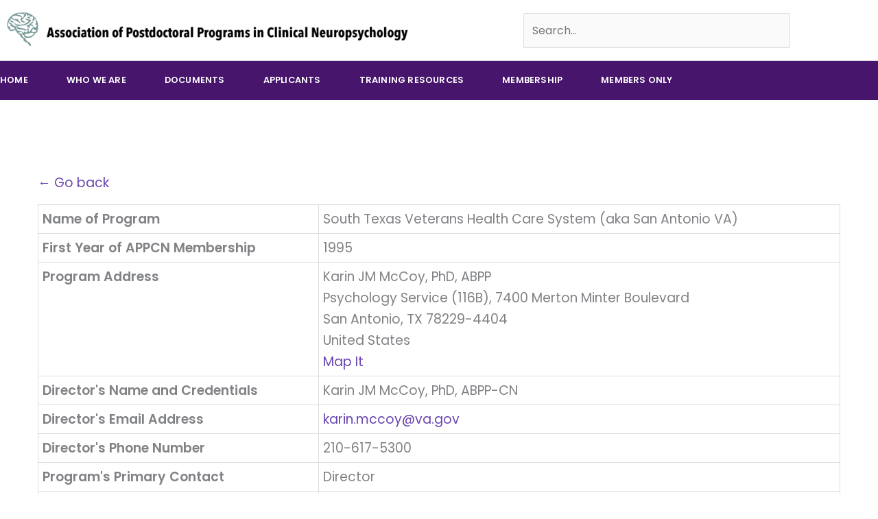

--- FILE ---
content_type: text/html; charset=UTF-8
request_url: https://appcn.org/member-programs/entry/230/?pagenum=3
body_size: 22723
content:
<!DOCTYPE html>
<html lang="en-US">
<head>
<meta charset="UTF-8">
<script data-cfasync="false">
var gform;gform||(document.addEventListener("gform_main_scripts_loaded",function(){gform.scriptsLoaded=!0}),document.addEventListener("gform/theme/scripts_loaded",function(){gform.themeScriptsLoaded=!0}),window.addEventListener("DOMContentLoaded",function(){gform.domLoaded=!0}),gform={domLoaded:!1,scriptsLoaded:!1,themeScriptsLoaded:!1,isFormEditor:()=>"function"==typeof InitializeEditor,callIfLoaded:function(o){return!(!gform.domLoaded||!gform.scriptsLoaded||!gform.themeScriptsLoaded&&!gform.isFormEditor()||(gform.isFormEditor()&&console.warn("The use of gform.initializeOnLoaded() is deprecated in the form editor context and will be removed in Gravity Forms 3.1."),o(),0))},initializeOnLoaded:function(o){gform.callIfLoaded(o)||(document.addEventListener("gform_main_scripts_loaded",()=>{gform.scriptsLoaded=!0,gform.callIfLoaded(o)}),document.addEventListener("gform/theme/scripts_loaded",()=>{gform.themeScriptsLoaded=!0,gform.callIfLoaded(o)}),window.addEventListener("DOMContentLoaded",()=>{gform.domLoaded=!0,gform.callIfLoaded(o)}))},hooks:{action:{},filter:{}},addAction:function(o,r,e,t){gform.addHook("action",o,r,e,t)},addFilter:function(o,r,e,t){gform.addHook("filter",o,r,e,t)},doAction:function(o){gform.doHook("action",o,arguments)},applyFilters:function(o){return gform.doHook("filter",o,arguments)},removeAction:function(o,r){gform.removeHook("action",o,r)},removeFilter:function(o,r,e){gform.removeHook("filter",o,r,e)},addHook:function(o,r,e,t,n){null==gform.hooks[o][r]&&(gform.hooks[o][r]=[]);var d=gform.hooks[o][r];null==n&&(n=r+"_"+d.length),gform.hooks[o][r].push({tag:n,callable:e,priority:t=null==t?10:t})},doHook:function(r,o,e){var t;if(e=Array.prototype.slice.call(e,1),null!=gform.hooks[r][o]&&((o=gform.hooks[r][o]).sort(function(o,r){return o.priority-r.priority}),o.forEach(function(o){"function"!=typeof(t=o.callable)&&(t=window[t]),"action"==r?t.apply(null,e):e[0]=t.apply(null,e)})),"filter"==r)return e[0]},removeHook:function(o,r,t,n){var e;null!=gform.hooks[o][r]&&(e=(e=gform.hooks[o][r]).filter(function(o,r,e){return!!(null!=n&&n!=o.tag||null!=t&&t!=o.priority)}),gform.hooks[o][r]=e)}});
</script>

<meta name="viewport" content="width=device-width, initial-scale=1">
	<link rel="profile" href="https://gmpg.org/xfn/11"> 
	<title>Member Programs &#8211; APPCN</title>
<meta name='robots' content='max-image-preview:large' />
<link rel='dns-prefetch' href='//fonts.googleapis.com' />
<link rel="alternate" type="text/calendar" title="APPCN &raquo; iCal Feed" href="https://appcn.org/calendar/?ical=1" />
<style id='wp-img-auto-sizes-contain-inline-css'>
img:is([sizes=auto i],[sizes^="auto," i]){contain-intrinsic-size:3000px 1500px}
/*# sourceURL=wp-img-auto-sizes-contain-inline-css */
</style>
<link rel='stylesheet' id='astra-theme-css-css' href='https://appcn.org/wp-content/themes/astra/assets/css/minified/style.min.css?ver=4.12.0' media='all' />
<link rel='stylesheet' id='astra-google-fonts-css' href='https://fonts.googleapis.com/css?family=Poppins%3A400%2C%7CZilla+Slab%3A400%7CRoboto%3Anormal&#038;display=fallback&#038;ver=4.12.0' media='all' />
<link rel='stylesheet' id='tribe-events-pro-mini-calendar-block-styles-css' href='https://appcn.org/wp-content/plugins/events-calendar-pro/build/css/tribe-events-pro-mini-calendar-block.css?ver=7.7.12' media='all' />
<link rel='stylesheet' id='astra-theme-dynamic-css' href='https://appcn.org/wp-content/uploads/astra/astra-theme-dynamic-css-post-935.css?ver=1768988225' media='all' />
<link rel='stylesheet' id='tec-variables-skeleton-css' href='https://appcn.org/wp-content/plugins/the-events-calendar/common/build/css/variables-skeleton.css?ver=6.10.1' media='all' />
<link rel='stylesheet' id='tec-variables-full-css' href='https://appcn.org/wp-content/plugins/the-events-calendar/common/build/css/variables-full.css?ver=6.10.1' media='all' />
<link rel='stylesheet' id='tribe-events-v2-virtual-single-block-css' href='https://appcn.org/wp-content/plugins/events-calendar-pro/build/css/events-virtual-single-block.css?ver=7.7.12' media='all' />
<link rel='stylesheet' id='wp-block-library-css' href='https://appcn.org/wp-includes/css/dist/block-library/style.min.css?ver=6.9' media='all' />
<link rel='stylesheet' id='wpmf-gallery-popup-style-css' href='https://appcn.org/wp-content/plugins/wp-media-folder/assets/css/display-gallery/magnific-popup.css?ver=0.9.9' media='all' />
<link rel='stylesheet' id='wpmf-gallery-style-css' href='https://appcn.org/wp-content/plugins/wp-media-folder/assets/css/display-gallery/style-display-gallery.css?ver=6.1.9' media='all' />
<link rel='stylesheet' id='wpmf-slick-style-css' href='https://appcn.org/wp-content/plugins/wp-media-folder/assets/js/slick/slick.css?ver=6.1.9' media='all' />
<link rel='stylesheet' id='wpmf-slick-theme-style-css' href='https://appcn.org/wp-content/plugins/wp-media-folder/assets/js/slick/slick-theme.css?ver=6.1.9' media='all' />
<style id='wppb-content-restriction-start-style-inline-css'>


/*# sourceURL=https://appcn.org/wp-content/plugins/profile-builder/assets/misc/gutenberg/blocks/build/content-restriction-start/style-index.css */
</style>
<style id='wppb-content-restriction-end-style-inline-css'>


/*# sourceURL=https://appcn.org/wp-content/plugins/profile-builder/assets/misc/gutenberg/blocks/build/content-restriction-end/style-index.css */
</style>
<style id='wppb-edit-profile-style-inline-css'>


/*# sourceURL=https://appcn.org/wp-content/plugins/profile-builder/assets/misc/gutenberg/blocks/build/edit-profile/style-index.css */
</style>
<style id='wppb-login-style-inline-css'>


/*# sourceURL=https://appcn.org/wp-content/plugins/profile-builder/assets/misc/gutenberg/blocks/build/login/style-index.css */
</style>
<style id='wppb-recover-password-style-inline-css'>


/*# sourceURL=https://appcn.org/wp-content/plugins/profile-builder/assets/misc/gutenberg/blocks/build/recover-password/style-index.css */
</style>
<style id='wppb-register-style-inline-css'>


/*# sourceURL=https://appcn.org/wp-content/plugins/profile-builder/assets/misc/gutenberg/blocks/build/register/style-index.css */
</style>
<link rel='stylesheet' id='htmega-block-common-style-css' href='https://appcn.org/wp-content/plugins/ht-mega-for-elementor/htmega-blocks/src/assets/css/common-style.css?ver=3.0.4' media='all' />
<link rel='stylesheet' id='slick-css' href='https://appcn.org/wp-content/plugins/ht-mega-for-elementor/assets/css/slick.min.css?ver=3.0.4' media='all' />
<link rel='stylesheet' id='htmega-block-fontawesome-css' href='https://appcn.org/wp-content/plugins/ht-mega-for-elementor/admin/assets/extensions/ht-menu/css/font-awesome.min.css?ver=3.0.4' media='all' />
<link rel='stylesheet' id='htmega-block-style-css' href='https://appcn.org/wp-content/plugins/ht-mega-for-elementor/htmega-blocks/build/style-blocks-htmega.css?ver=3.0.4' media='all' />
<link rel='stylesheet' id='meili-modal-search-css' href='https://appcn.org/wp-content/plugins/abpp-search/assets/css/modal-search.css?ver=1.2.1' media='all' />
<link rel='stylesheet' id='flexy-breadcrumb-css' href='https://appcn.org/wp-content/plugins/flexy-breadcrumb/public/css/flexy-breadcrumb-public.css?ver=1.2.1' media='all' />
<link rel='stylesheet' id='flexy-breadcrumb-font-awesome-css' href='https://appcn.org/wp-content/plugins/flexy-breadcrumb/public/css/font-awesome.min.css?ver=4.7.0' media='all' />
<link rel='stylesheet' id='tribe-events-v2-single-skeleton-css' href='https://appcn.org/wp-content/plugins/the-events-calendar/build/css/tribe-events-single-skeleton.css?ver=6.15.14' media='all' />
<link rel='stylesheet' id='tribe-events-v2-single-skeleton-full-css' href='https://appcn.org/wp-content/plugins/the-events-calendar/build/css/tribe-events-single-full.css?ver=6.15.14' media='all' />
<link rel='stylesheet' id='tec-events-elementor-widgets-base-styles-css' href='https://appcn.org/wp-content/plugins/the-events-calendar/build/css/integrations/plugins/elementor/widgets/widget-base.css?ver=6.15.14' media='all' />
<link rel='stylesheet' id='gravityview_az_entry_filter-css' href='https://appcn.org/wp-content/plugins/gravityview-az-filters/assets/css/gravityview-az-filters.css?ver=6.9' media='all' />
<link rel='stylesheet' id='gform_font_awesome-css' href='https://appcn.org/wp-content/plugins/gravityforms/assets/css/dist/font-awesome.min.css?ver=2.9.25' media='all' />
<link rel='stylesheet' id='gravityview-field-workflow-approval-links-css' href='https://appcn.org/wp-content/plugins/gravityflow/includes/integrations/css/gravity-view-flow-fields.css?ver=2.9.6' media='screen' />
<link rel='stylesheet' id='wppb-cpm-style-frontend-css' href='https://appcn.org/wp-content/plugins/profile-builder-unlimited/add-ons-advanced/custom-profile-menus/assets/css/style-frontend.css?ver=3.15.2' media='all' />
<link rel='stylesheet' id='htbbootstrap-css' href='https://appcn.org/wp-content/plugins/ht-mega-for-elementor/assets/css/htbbootstrap.css?ver=3.0.4' media='all' />
<link rel='stylesheet' id='font-awesome-css' href='https://appcn.org/wp-content/plugins/elementor/assets/lib/font-awesome/css/font-awesome.min.css?ver=4.7.0' media='all' />
<link rel='stylesheet' id='htmega-animation-css' href='https://appcn.org/wp-content/plugins/ht-mega-for-elementor/assets/css/animation.css?ver=3.0.4' media='all' />
<link rel='stylesheet' id='htmega-keyframes-css' href='https://appcn.org/wp-content/plugins/ht-mega-for-elementor/assets/css/htmega-keyframes.css?ver=3.0.4' media='all' />
<link rel='stylesheet' id='htmega-global-style-min-css' href='https://appcn.org/wp-content/plugins/ht-mega-for-elementor/assets/css/htmega-global-style.min.css?ver=3.0.4' media='all' />
<link rel='stylesheet' id='astra-addon-css-css' href='https://appcn.org/wp-content/uploads/astra-addon/astra-addon-6960d514c08d23-37988561.css?ver=4.12.0' media='all' />
<link rel='stylesheet' id='astra-addon-dynamic-css' href='https://appcn.org/wp-content/uploads/astra-addon/astra-addon-dynamic-css-post-935.css?ver=1768988225' media='all' />
<link rel='stylesheet' id='elementor-frontend-css' href='https://appcn.org/wp-content/plugins/elementor/assets/css/frontend.min.css?ver=3.34.1' media='all' />
<link rel='stylesheet' id='widget-image-css' href='https://appcn.org/wp-content/plugins/elementor/assets/css/widget-image.min.css?ver=3.34.1' media='all' />
<link rel='stylesheet' id='widget-nav-menu-css' href='https://appcn.org/wp-content/plugins/elementor-pro/assets/css/widget-nav-menu.min.css?ver=3.34.0' media='all' />
<link rel='stylesheet' id='widget-social-icons-css' href='https://appcn.org/wp-content/plugins/elementor/assets/css/widget-social-icons.min.css?ver=3.34.1' media='all' />
<link rel='stylesheet' id='e-apple-webkit-css' href='https://appcn.org/wp-content/plugins/elementor/assets/css/conditionals/apple-webkit.min.css?ver=3.34.1' media='all' />
<link rel='stylesheet' id='widget-heading-css' href='https://appcn.org/wp-content/plugins/elementor/assets/css/widget-heading.min.css?ver=3.34.1' media='all' />
<link rel='stylesheet' id='elementor-icons-css' href='https://appcn.org/wp-content/plugins/elementor/assets/lib/eicons/css/elementor-icons.min.css?ver=5.45.0' media='all' />
<link rel='stylesheet' id='elementor-post-75-css' href='https://appcn.org/wp-content/uploads/elementor/css/post-75.css?ver=1768816826' media='all' />
<link rel='stylesheet' id='elementor-post-230-css' href='https://appcn.org/wp-content/uploads/elementor/css/post-230.css?ver=1768816826' media='all' />
<link rel='stylesheet' id='elementor-post-232-css' href='https://appcn.org/wp-content/uploads/elementor/css/post-232.css?ver=1768816826' media='all' />
<link rel='stylesheet' id='tablepress-default-css' href='https://appcn.org/wp-content/tablepress-combined.min.css?ver=54' media='all' />
<link rel='stylesheet' id='astra-child-theme-css-css' href='https://appcn.org/wp-content/themes/astra-child/style.css?ver=1.0.0' media='all' />
<link rel='stylesheet' id='gravityview-fancybox-css' href='https://appcn.org/wp-content/plugins/gravityview/assets/lib/fancybox/dist/fancybox.css?ver=2.49' media='all' />
<link rel='stylesheet' id='gravityview_font-css' href='https://appcn.org/wp-content/plugins/gravityview/assets/css/font.css?ver=2.49' media='all' />
<link rel='stylesheet' id='gravityview_default_style-css' href='https://appcn.org/wp-content/plugins/gravityview/templates/css/gv-default-styles.css?ver=2.49' media='all' />
<link rel='stylesheet' id='gravityview_style_default_table-css' href='https://appcn.org/wp-content/plugins/gravityview/templates/css/table-view.css?ver=2.49' media='all' />
<link rel='stylesheet' id='eael-general-css' href='https://appcn.org/wp-content/plugins/essential-addons-for-elementor-lite/assets/front-end/css/view/general.min.css?ver=6.5.7' media='all' />
<link rel='stylesheet' id='elementor-gf-local-roboto-css' href='https://appcn.org/wp-content/uploads/elementor/google-fonts/css/roboto.css?ver=1742248832' media='all' />
<link rel='stylesheet' id='elementor-gf-local-robotoslab-css' href='https://appcn.org/wp-content/uploads/elementor/google-fonts/css/robotoslab.css?ver=1742248833' media='all' />
<link rel='stylesheet' id='elementor-gf-local-zillaslab-css' href='https://appcn.org/wp-content/uploads/elementor/google-fonts/css/zillaslab.css?ver=1742248833' media='all' />
<link rel='stylesheet' id='elementor-gf-local-poppins-css' href='https://appcn.org/wp-content/uploads/elementor/google-fonts/css/poppins.css?ver=1742248834' media='all' />
<link rel='stylesheet' id='elementor-icons-shared-0-css' href='https://appcn.org/wp-content/plugins/elementor/assets/lib/font-awesome/css/fontawesome.min.css?ver=5.15.3' media='all' />
<link rel='stylesheet' id='elementor-icons-fa-solid-css' href='https://appcn.org/wp-content/plugins/elementor/assets/lib/font-awesome/css/solid.min.css?ver=5.15.3' media='all' />
<link rel='stylesheet' id='elementor-icons-fa-brands-css' href='https://appcn.org/wp-content/plugins/elementor/assets/lib/font-awesome/css/brands.min.css?ver=5.15.3' media='all' />
<link rel='stylesheet' id='wppb_stylesheet-css' href='https://appcn.org/wp-content/plugins/profile-builder/assets/css/style-front-end.css?ver=3.15.2' media='all' />
<script src="https://appcn.org/wp-content/themes/astra/assets/js/minified/flexibility.min.js?ver=4.12.0" id="astra-flexibility-js"></script>
<script id="astra-flexibility-js-after">
typeof flexibility !== "undefined" && flexibility(document.documentElement);
//# sourceURL=astra-flexibility-js-after
</script>
<script data-cfasync="false" src="https://appcn.org/wp-includes/js/jquery/jquery.min.js?ver=3.7.1" id="jquery-core-js"></script>
<script src="https://appcn.org/wp-content/plugins/profile-builder-unlimited/add-ons-advanced/custom-profile-menus/assets/js/wppb_cpm_main.js?ver=3.15.2" id="wppb-cpm-script-js"></script>
<script id="grapur-js-js-extra">
var grapur_i18n = {"ajax_url":"https://appcn.org/wp-admin/admin-ajax.php","cart_url":""};
//# sourceURL=grapur-js-js-extra
</script>
<script src="https://appcn.org/wp-content/plugins/gravity-purchases//js/main.js?ver=1.0" id="grapur-js-js"></script>
<script src="https://appcn.org/wp-content/plugins/gravityview/assets/lib/fancybox/dist/fancybox.umd.js?ver=2.49" id="gravityview-fancybox-js"></script>
<link rel="https://api.w.org/" href="https://appcn.org/wp-json/" /><link rel="alternate" title="JSON" type="application/json" href="https://appcn.org/wp-json/wp/v2/pages/935" /><link rel="canonical" href="https://appcn.org/member-programs/" />

            <style type="text/css">              
                
                /* Background color */
                .fbc-page .fbc-wrap .fbc-items {
                    background-color: rgba(237,239,240,0);
                }
                /* Items font size */
                .fbc-page .fbc-wrap .fbc-items li {
                    font-size: 13px;
                }
                
                /* Items' link color */
                .fbc-page .fbc-wrap .fbc-items li a {
                    color: #444444;                    
                }
                
                /* Seprator color */
                .fbc-page .fbc-wrap .fbc-items li .fbc-separator {
                    color: #444444;
                }
                
                /* Active item & end-text color */
                .fbc-page .fbc-wrap .fbc-items li.active span,
                .fbc-page .fbc-wrap .fbc-items li .fbc-end-text {
                    color: #444444;
                    font-size: 13px;
                }
            </style>

            <meta name="tec-api-version" content="v1"><meta name="tec-api-origin" content="https://appcn.org"><link rel="alternate" href="https://appcn.org/wp-json/tribe/events/v1/" /><style>.hidden { display: none !important; }</style><meta name="generator" content="Elementor 3.34.1; features: additional_custom_breakpoints; settings: css_print_method-external, google_font-enabled, font_display-auto">
			<style>
				.e-con.e-parent:nth-of-type(n+4):not(.e-lazyloaded):not(.e-no-lazyload),
				.e-con.e-parent:nth-of-type(n+4):not(.e-lazyloaded):not(.e-no-lazyload) * {
					background-image: none !important;
				}
				@media screen and (max-height: 1024px) {
					.e-con.e-parent:nth-of-type(n+3):not(.e-lazyloaded):not(.e-no-lazyload),
					.e-con.e-parent:nth-of-type(n+3):not(.e-lazyloaded):not(.e-no-lazyload) * {
						background-image: none !important;
					}
				}
				@media screen and (max-height: 640px) {
					.e-con.e-parent:nth-of-type(n+2):not(.e-lazyloaded):not(.e-no-lazyload),
					.e-con.e-parent:nth-of-type(n+2):not(.e-lazyloaded):not(.e-no-lazyload) * {
						background-image: none !important;
					}
				}
			</style>
			<link rel="icon" href="https://appcn.org/wp-content/uploads/2020/03/APPCN-brain4-150x150.png" sizes="32x32" />
<link rel="icon" href="https://appcn.org/wp-content/uploads/2020/03/APPCN-brain4.png" sizes="192x192" />
<link rel="apple-touch-icon" href="https://appcn.org/wp-content/uploads/2020/03/APPCN-brain4.png" />
<meta name="msapplication-TileImage" content="https://appcn.org/wp-content/uploads/2020/03/APPCN-brain4.png" />
		<style id="wp-custom-css">
			#gravitypdf-pdf-box-container, .detail-view-print {display: none;}

table.entry-detail-view thead {display: none;}

h1.entry-title {display: none;}

.ast-advanced-headers-title {
	text-shadow: 0 0 5px rgba(0,0,0,.2);
}

.ast-breadcrumbs {
	text-shadow: 0 0 5px rgba(0,0,0,.2);
}

.gv-button-cancel, .gv-button-delete {background-color: #827FC7;}

.gv-button-cancel:hover, .gv-button-delete:hover {background-color: #977FC7;}

a.btn.btn-sm.button.button-small.alignright.pull-right.btn-danger.gv-button-delete {color:white;}

a.btn.btn-sm.button.button-small.gv-button-cancel {color:white;}

.fbc-separator {margin-left: 10px;}

body .gform_wrapper .gform_body .gform_fields .gfield select {height: 50px;}

a.button {
	display: inline-block;
	padding: 17px 44px 19px 44px;
	line-height: 15px;
	font-weight: 500;
}

/* Search */
.meili-result-title {
    margin: 8px 0 4px 0;
    font-size: 1.25em !important;
    color: #47166c;
	line-height: 1em !important;
}
.meili-result-excerpt {
    margin: 16px 0 0 0;
    font-size: 0.8em;
	overflow-wrap: break-word;
}
.search-results .entry-summary {
	display: none; /* To hide double page title */
}

@media screen and (max-width: 500px) {
	#wppb-login-wrap .login-password button.wppb-toggle-pw {
		top: 50% !important;
	}
}		</style>
		</head>

<body itemtype='https://schema.org/WebPage' itemscope='itemscope' class="wp-singular page-template-default page page-id-935 wp-custom-logo wp-embed-responsive wp-theme-astra wp-child-theme-astra-child tribe-no-js ast-desktop ast-plain-container ast-no-sidebar astra-4.12.0 ast-header-custom-item-inside ast-single-post ast-inherit-site-logo-transparent ast-full-width-layout ast-normal-title-enabled elementor-default elementor-kit-75 elementor-page-6483 elementor-page-7168 astra-addon-4.12.0 tribe-theme-astra">

<a
	class="skip-link screen-reader-text"
	href="#content">
		Skip to content</a>

<div
class="hfeed site" id="page">
			<header data-elementor-type="header" data-elementor-id="230" class="elementor elementor-230 elementor-location-header" data-elementor-post-type="elementor_library">
					<header class="elementor-section elementor-top-section elementor-element elementor-element-1c5d4fbd elementor-section-content-middle elementor-section-boxed elementor-section-height-default elementor-section-height-default" data-id="1c5d4fbd" data-element_type="section" data-settings="{&quot;background_background&quot;:&quot;classic&quot;}">
						<div class="elementor-container elementor-column-gap-default">
					<div class="elementor-column elementor-col-100 elementor-top-column elementor-element elementor-element-37ded205" data-id="37ded205" data-element_type="column">
			<div class="elementor-widget-wrap elementor-element-populated">
						<section class="elementor-section elementor-inner-section elementor-element elementor-element-df1fead elementor-section-boxed elementor-section-height-default elementor-section-height-default" data-id="df1fead" data-element_type="section">
						<div class="elementor-container elementor-column-gap-default">
					<div class="elementor-column elementor-col-33 elementor-inner-column elementor-element elementor-element-bb40d74" data-id="bb40d74" data-element_type="column">
			<div class="elementor-widget-wrap elementor-element-populated">
						<div class="elementor-element elementor-element-2b3b1528 elementor-widget elementor-widget-theme-site-logo elementor-widget-image" data-id="2b3b1528" data-element_type="widget" data-widget_type="theme-site-logo.default">
				<div class="elementor-widget-container">
											<a href="https://appcn.org">
			<img fetchpriority="high" width="1715" height="152" src="https://appcn.org/wp-content/uploads/2020/03/logo-01-1.png" class="attachment-full size-full wp-image-908" alt="" srcset="https://appcn.org/wp-content/uploads/2020/03/logo-01-1.png 1715w, https://appcn.org/wp-content/uploads/2020/03/logo-01-1-300x27.png 300w, https://appcn.org/wp-content/uploads/2020/03/logo-01-1-1024x91.png 1024w, https://appcn.org/wp-content/uploads/2020/03/logo-01-1-768x68.png 768w, https://appcn.org/wp-content/uploads/2020/03/logo-01-1-1536x136.png 1536w" sizes="(max-width: 1715px) 100vw, 1715px" />				</a>
											</div>
				</div>
					</div>
		</div>
				<div class="elementor-column elementor-col-33 elementor-inner-column elementor-element elementor-element-92f5e3e" data-id="92f5e3e" data-element_type="column">
			<div class="elementor-widget-wrap">
							</div>
		</div>
				<div class="elementor-column elementor-col-33 elementor-inner-column elementor-element elementor-element-1dd0149" data-id="1dd0149" data-element_type="column">
			<div class="elementor-widget-wrap elementor-element-populated">
						<div class="elementor-element elementor-element-82b6375 elementor-widget elementor-widget-shortcode" data-id="82b6375" data-element_type="widget" data-widget_type="shortcode.default">
				<div class="elementor-widget-container">
							<div class="elementor-shortcode">        <div class="meili-inline-search-wrapper" style="z-index:999999999999">
            <input type="text"
                class="meili-inline-search-input"
                placeholder="Search..."
                autocomplete="off">
            <div class="meili-inline-search-results"></div>
        </div>
        </div>
						</div>
				</div>
					</div>
		</div>
					</div>
		</section>
					</div>
		</div>
					</div>
		</header>
				<section class="elementor-section elementor-top-section elementor-element elementor-element-42701bc4 elementor-section-boxed elementor-section-height-default elementor-section-height-default" data-id="42701bc4" data-element_type="section" data-settings="{&quot;background_background&quot;:&quot;classic&quot;}">
						<div class="elementor-container elementor-column-gap-default">
					<div class="elementor-column elementor-col-100 elementor-top-column elementor-element elementor-element-79860e30" data-id="79860e30" data-element_type="column">
			<div class="elementor-widget-wrap elementor-element-populated">
						<div class="elementor-element elementor-element-4cdedca6 elementor-nav-menu__align-start elementor-nav-menu--stretch c-main-menu elementor-nav-menu--dropdown-tablet elementor-nav-menu__text-align-aside elementor-nav-menu--toggle elementor-nav-menu--burger elementor-widget elementor-widget-nav-menu" data-id="4cdedca6" data-element_type="widget" data-settings="{&quot;full_width&quot;:&quot;stretch&quot;,&quot;submenu_icon&quot;:{&quot;value&quot;:&quot;&lt;i class=\&quot;\&quot; aria-hidden=\&quot;true\&quot;&gt;&lt;\/i&gt;&quot;,&quot;library&quot;:&quot;&quot;},&quot;layout&quot;:&quot;horizontal&quot;,&quot;toggle&quot;:&quot;burger&quot;}" data-widget_type="nav-menu.default">
				<div class="elementor-widget-container">
								<nav aria-label="Menu" class="elementor-nav-menu--main elementor-nav-menu__container elementor-nav-menu--layout-horizontal e--pointer-none">
				<ul id="menu-1-4cdedca6" class="elementor-nav-menu"><li class="menu-item menu-item-type-post_type menu-item-object-page menu-item-home menu-item-has-children menu-item-27"><a aria-expanded="false" href="https://appcn.org/" class="elementor-item menu-link">HOME</a>
<ul class="sub-menu elementor-nav-menu--dropdown">
	<li class="menu-item menu-item-type-post_type menu-item-object-page menu-item-7571"><a href="https://appcn.org/workflow-inbox/" class="elementor-sub-item menu-link">Inbox</a></li>
</ul>
</li>
<li class="menu-item menu-item-type-custom menu-item-object-custom menu-item-has-children menu-item-1376"><a aria-expanded="false" class="elementor-item menu-link">WHO WE ARE</a>
<ul class="sub-menu elementor-nav-menu--dropdown">
	<li class="menu-item menu-item-type-post_type menu-item-object-page menu-item-24"><a href="https://appcn.org/who-we-are/" class="elementor-sub-item menu-link">Who We Are</a></li>
	<li class="menu-item menu-item-type-post_type menu-item-object-page menu-item-25"><a href="https://appcn.org/who-we-are/our-history-and-mission/" class="elementor-sub-item menu-link">Our History and Mission</a></li>
	<li class="menu-item menu-item-type-post_type menu-item-object-page menu-item-35"><a href="https://appcn.org/who-we-are/officers-and-board-of-directors/" class="elementor-sub-item menu-link">Officers and Board of Directors</a></li>
	<li class="menu-item menu-item-type-post_type menu-item-object-page menu-item-5515"><a href="https://appcn.org/who-we-are/advisory-committee/" class="elementor-sub-item menu-link">Advisory Committee</a></li>
	<li class="menu-item menu-item-type-post_type menu-item-object-page menu-item-65"><a href="https://appcn.org/who-we-are/sustainable-neuropsychology-action-committee/" class="elementor-sub-item menu-link">Sustainable Neuropsychology Action Committee</a></li>
	<li class="menu-item menu-item-type-post_type menu-item-object-page menu-item-34"><a href="https://appcn.org/who-we-are/our-stance-on-board-certification/" class="elementor-sub-item menu-link">Our Stance on Board Certification</a></li>
	<li class="menu-item menu-item-type-post_type menu-item-object-page menu-item-40"><a href="https://appcn.org/who-we-are/definition-of-clinical-neuropsychology/" class="elementor-sub-item menu-link">Definition of Clinical Neuropsychology</a></li>
	<li class="menu-item menu-item-type-post_type menu-item-object-page menu-item-67"><a href="https://appcn.org/who-we-are/clinical-neuropsychology-synarchy-cns/" class="elementor-sub-item menu-link">Clinical Neuropsychology Synarchy (CNS)</a></li>
</ul>
</li>
<li class="menu-item menu-item-type-custom menu-item-object-custom menu-item-has-children menu-item-4557"><a aria-expanded="false" class="elementor-item menu-link">DOCUMENTS</a>
<ul class="sub-menu elementor-nav-menu--dropdown">
	<li class="menu-item menu-item-type-post_type menu-item-object-page menu-item-3868"><a href="https://appcn.org/abpp-scholarships/" class="elementor-sub-item menu-link">ABPP Scholarships</a></li>
	<li class="menu-item menu-item-type-post_type menu-item-object-page menu-item-7965"><a href="https://appcn.org/lisa-d-stanford-excellence-in-training-award/" class="elementor-sub-item menu-link">APPCN Lisa D. Stanford Excellence in Training Award</a></li>
	<li class="menu-item menu-item-type-post_type menu-item-object-page menu-item-4592"><a href="https://appcn.org/bylaws/" class="elementor-sub-item menu-link">Bylaws</a></li>
	<li class="menu-item menu-item-type-post_type menu-item-object-page menu-item-4576"><a href="https://appcn.org/ethical-principles-code-of-conduct-and-procedures/" class="elementor-sub-item menu-link">Ethical Principles</a></li>
	<li class="menu-item menu-item-type-post_type menu-item-object-page menu-item-4616"><a href="https://appcn.org/policy-on-postdoctoral-fellowship-match-participation/" class="elementor-sub-item menu-link">Postdoctoral Fellowship Match Participation</a></li>
	<li class="menu-item menu-item-type-post_type menu-item-object-page menu-item-4615"><a href="https://appcn.org/policy-on-program-withdrawal-and-reapplication/" class="elementor-sub-item menu-link">Program Withdrawal and Reapplication</a></li>
</ul>
</li>
<li class="menu-item menu-item-type-custom menu-item-object-custom current-menu-ancestor current-menu-parent menu-item-has-children menu-item-1377"><a aria-expanded="false" class="elementor-item menu-link">APPLICANTS</a>
<ul class="sub-menu elementor-nav-menu--dropdown">
	<li class="menu-item menu-item-type-post_type menu-item-object-page menu-item-299"><a href="https://appcn.org/applicants-faq/" class="elementor-sub-item menu-link">Applicants FAQ</a></li>
	<li class="menu-item menu-item-type-post_type menu-item-object-page menu-item-297"><a href="https://appcn.org/doctoral-training-verification/" class="elementor-sub-item menu-link">Doctoral Training Verification</a></li>
	<li class="menu-item menu-item-type-post_type menu-item-object-page menu-item-298"><a href="https://appcn.org/matching-program/" class="elementor-sub-item menu-link">Matching Program</a></li>
	<li class="menu-item menu-item-type-post_type menu-item-object-page current-menu-item page_item page-item-935 current_page_item menu-item-1118"><a href="https://appcn.org/member-programs/" aria-current="page" class="elementor-sub-item elementor-item-active menu-link">Programs</a></li>
</ul>
</li>
<li class="menu-item menu-item-type-custom menu-item-object-custom menu-item-has-children menu-item-2526"><a aria-expanded="false" class="elementor-item menu-link">TRAINING RESOURCES</a>
<ul class="sub-menu elementor-nav-menu--dropdown">
	<li class="menu-item menu-item-type-post_type menu-item-object-page menu-item-1299"><a href="https://appcn.org/appcn-calendar/" class="elementor-sub-item menu-link">APPCN Calendar</a></li>
	<li class="menu-item menu-item-type-post_type menu-item-object-page menu-item-66"><a href="https://appcn.org/clinical-neuropsychology-training-references/" class="elementor-sub-item menu-link">Clinical Neuropsychology Training References</a></li>
	<li class="menu-item menu-item-type-post_type menu-item-object-page menu-item-1888"><a href="https://appcn.org/covid-19-resources/" class="elementor-sub-item menu-link">COVID-19 Resources</a></li>
	<li class="menu-item menu-item-type-post_type menu-item-object-page menu-item-4016"><a href="https://appcn.org/rules-regarding-offers/" class="elementor-sub-item menu-link">Rules Regarding Offers</a></li>
	<li class="menu-item menu-item-type-post_type menu-item-object-page menu-item-6062"><a href="https://appcn.org/video-didactic-resource-library/" class="elementor-sub-item menu-link">Video Didactic Resource Library</a></li>
	<li class="menu-item menu-item-type-post_type menu-item-object-page menu-item-has-children menu-item-7540"><a aria-expanded="false" href="https://appcn.org/appcn-tcn-mentorship-program/" class="elementor-sub-item menu-link">Mentorship Program</a>
	<ul class="sub-menu elementor-nav-menu--dropdown">
		<li class="menu-item menu-item-type-post_type menu-item-object-page menu-item-7544"><a href="https://appcn.org/appcn-tcn-mentorship-program/mentee-form/" class="elementor-sub-item menu-link">Mentee Form</a></li>
		<li class="menu-item menu-item-type-post_type menu-item-object-page menu-item-7543"><a href="https://appcn.org/appcn-tcn-mentorship-program/mentor-application/" class="elementor-sub-item menu-link">Mentor Application</a></li>
	</ul>
</li>
</ul>
</li>
<li class="menu-item menu-item-type-custom menu-item-object-custom menu-item-has-children menu-item-1378"><a aria-expanded="false" class="elementor-item menu-link">MEMBERSHIP</a>
<ul class="sub-menu elementor-nav-menu--dropdown">
	<li class="menu-item menu-item-type-post_type menu-item-object-page menu-item-52"><a href="https://appcn.org/membership/" class="elementor-sub-item menu-link">Membership</a></li>
	<li class="menu-item menu-item-type-post_type menu-item-object-page menu-item-847"><a href="https://appcn.org/membership/how-to-join/" class="elementor-sub-item menu-link">How to Join</a></li>
	<li class="menu-item menu-item-type-post_type menu-item-object-page menu-item-846"><a href="https://appcn.org/membership/training-directors-faq/" class="elementor-sub-item menu-link">Training Directors FAQ</a></li>
	<li class="menu-item menu-item-type-post_type menu-item-object-page menu-item-844"><a href="https://appcn.org/membership/appcn-member-listserv/" class="elementor-sub-item menu-link">APPCN Member Listserv</a></li>
	<li class="menu-item menu-item-type-post_type menu-item-object-page menu-item-843"><a href="https://appcn.org/membership/cms-funding/" class="elementor-sub-item menu-link">CMS Funding</a></li>
	<li class="menu-item menu-item-type-post_type menu-item-object-page menu-item-51"><a href="https://appcn.org/contact-us/" class="elementor-sub-item menu-link">Contact Us</a></li>
</ul>
</li>
<li class="menu-item menu-item-type-custom menu-item-object-custom menu-item-has-children menu-item-1379"><a aria-expanded="false" class="elementor-item menu-link">MEMBERS ONLY</a>
<ul class="sub-menu elementor-nav-menu--dropdown">
	<li class="menu-item menu-item-type-wppb_cpm_login_logout menu-item-object-custom menu-item-6156"><a href="https://appcn.org/login/" class="elementor-sub-item menu-link">Login</a></li>
	<li class="menu-item menu-item-type-post_type menu-item-object-page menu-item-1049"><a href="https://appcn.org/members-only/" class="elementor-sub-item menu-link">Members Only</a></li>
	<li class="menu-item menu-item-type-post_type menu-item-object-page menu-item-1775"><a href="https://appcn.org/annual-dues-payments/" class="elementor-sub-item menu-link">Annual Dues Payments</a></li>
	<li class="menu-item menu-item-type-post_type menu-item-object-page menu-item-1052"><a href="https://appcn.org/members-only/edit-profile/" class="elementor-sub-item menu-link">Edit Profile</a></li>
</ul>
</li>
</ul>			</nav>
					<div class="elementor-menu-toggle" role="button" tabindex="0" aria-label="Menu Toggle" aria-expanded="false">
			<i aria-hidden="true" role="presentation" class="elementor-menu-toggle__icon--open eicon-menu-bar"></i><i aria-hidden="true" role="presentation" class="elementor-menu-toggle__icon--close eicon-close"></i>		</div>
					<nav class="elementor-nav-menu--dropdown elementor-nav-menu__container" aria-hidden="true">
				<ul id="menu-2-4cdedca6" class="elementor-nav-menu"><li class="menu-item menu-item-type-post_type menu-item-object-page menu-item-home menu-item-has-children menu-item-27"><a aria-expanded="false" href="https://appcn.org/" class="elementor-item menu-link" tabindex="-1">HOME</a>
<ul class="sub-menu elementor-nav-menu--dropdown">
	<li class="menu-item menu-item-type-post_type menu-item-object-page menu-item-7571"><a href="https://appcn.org/workflow-inbox/" class="elementor-sub-item menu-link" tabindex="-1">Inbox</a></li>
</ul>
</li>
<li class="menu-item menu-item-type-custom menu-item-object-custom menu-item-has-children menu-item-1376"><a aria-expanded="false" class="elementor-item menu-link" tabindex="-1">WHO WE ARE</a>
<ul class="sub-menu elementor-nav-menu--dropdown">
	<li class="menu-item menu-item-type-post_type menu-item-object-page menu-item-24"><a href="https://appcn.org/who-we-are/" class="elementor-sub-item menu-link" tabindex="-1">Who We Are</a></li>
	<li class="menu-item menu-item-type-post_type menu-item-object-page menu-item-25"><a href="https://appcn.org/who-we-are/our-history-and-mission/" class="elementor-sub-item menu-link" tabindex="-1">Our History and Mission</a></li>
	<li class="menu-item menu-item-type-post_type menu-item-object-page menu-item-35"><a href="https://appcn.org/who-we-are/officers-and-board-of-directors/" class="elementor-sub-item menu-link" tabindex="-1">Officers and Board of Directors</a></li>
	<li class="menu-item menu-item-type-post_type menu-item-object-page menu-item-5515"><a href="https://appcn.org/who-we-are/advisory-committee/" class="elementor-sub-item menu-link" tabindex="-1">Advisory Committee</a></li>
	<li class="menu-item menu-item-type-post_type menu-item-object-page menu-item-65"><a href="https://appcn.org/who-we-are/sustainable-neuropsychology-action-committee/" class="elementor-sub-item menu-link" tabindex="-1">Sustainable Neuropsychology Action Committee</a></li>
	<li class="menu-item menu-item-type-post_type menu-item-object-page menu-item-34"><a href="https://appcn.org/who-we-are/our-stance-on-board-certification/" class="elementor-sub-item menu-link" tabindex="-1">Our Stance on Board Certification</a></li>
	<li class="menu-item menu-item-type-post_type menu-item-object-page menu-item-40"><a href="https://appcn.org/who-we-are/definition-of-clinical-neuropsychology/" class="elementor-sub-item menu-link" tabindex="-1">Definition of Clinical Neuropsychology</a></li>
	<li class="menu-item menu-item-type-post_type menu-item-object-page menu-item-67"><a href="https://appcn.org/who-we-are/clinical-neuropsychology-synarchy-cns/" class="elementor-sub-item menu-link" tabindex="-1">Clinical Neuropsychology Synarchy (CNS)</a></li>
</ul>
</li>
<li class="menu-item menu-item-type-custom menu-item-object-custom menu-item-has-children menu-item-4557"><a aria-expanded="false" class="elementor-item menu-link" tabindex="-1">DOCUMENTS</a>
<ul class="sub-menu elementor-nav-menu--dropdown">
	<li class="menu-item menu-item-type-post_type menu-item-object-page menu-item-3868"><a href="https://appcn.org/abpp-scholarships/" class="elementor-sub-item menu-link" tabindex="-1">ABPP Scholarships</a></li>
	<li class="menu-item menu-item-type-post_type menu-item-object-page menu-item-7965"><a href="https://appcn.org/lisa-d-stanford-excellence-in-training-award/" class="elementor-sub-item menu-link" tabindex="-1">APPCN Lisa D. Stanford Excellence in Training Award</a></li>
	<li class="menu-item menu-item-type-post_type menu-item-object-page menu-item-4592"><a href="https://appcn.org/bylaws/" class="elementor-sub-item menu-link" tabindex="-1">Bylaws</a></li>
	<li class="menu-item menu-item-type-post_type menu-item-object-page menu-item-4576"><a href="https://appcn.org/ethical-principles-code-of-conduct-and-procedures/" class="elementor-sub-item menu-link" tabindex="-1">Ethical Principles</a></li>
	<li class="menu-item menu-item-type-post_type menu-item-object-page menu-item-4616"><a href="https://appcn.org/policy-on-postdoctoral-fellowship-match-participation/" class="elementor-sub-item menu-link" tabindex="-1">Postdoctoral Fellowship Match Participation</a></li>
	<li class="menu-item menu-item-type-post_type menu-item-object-page menu-item-4615"><a href="https://appcn.org/policy-on-program-withdrawal-and-reapplication/" class="elementor-sub-item menu-link" tabindex="-1">Program Withdrawal and Reapplication</a></li>
</ul>
</li>
<li class="menu-item menu-item-type-custom menu-item-object-custom current-menu-ancestor current-menu-parent menu-item-has-children menu-item-1377"><a aria-expanded="false" class="elementor-item menu-link" tabindex="-1">APPLICANTS</a>
<ul class="sub-menu elementor-nav-menu--dropdown">
	<li class="menu-item menu-item-type-post_type menu-item-object-page menu-item-299"><a href="https://appcn.org/applicants-faq/" class="elementor-sub-item menu-link" tabindex="-1">Applicants FAQ</a></li>
	<li class="menu-item menu-item-type-post_type menu-item-object-page menu-item-297"><a href="https://appcn.org/doctoral-training-verification/" class="elementor-sub-item menu-link" tabindex="-1">Doctoral Training Verification</a></li>
	<li class="menu-item menu-item-type-post_type menu-item-object-page menu-item-298"><a href="https://appcn.org/matching-program/" class="elementor-sub-item menu-link" tabindex="-1">Matching Program</a></li>
	<li class="menu-item menu-item-type-post_type menu-item-object-page current-menu-item page_item page-item-935 current_page_item menu-item-1118"><a href="https://appcn.org/member-programs/" aria-current="page" class="elementor-sub-item elementor-item-active menu-link" tabindex="-1">Programs</a></li>
</ul>
</li>
<li class="menu-item menu-item-type-custom menu-item-object-custom menu-item-has-children menu-item-2526"><a aria-expanded="false" class="elementor-item menu-link" tabindex="-1">TRAINING RESOURCES</a>
<ul class="sub-menu elementor-nav-menu--dropdown">
	<li class="menu-item menu-item-type-post_type menu-item-object-page menu-item-1299"><a href="https://appcn.org/appcn-calendar/" class="elementor-sub-item menu-link" tabindex="-1">APPCN Calendar</a></li>
	<li class="menu-item menu-item-type-post_type menu-item-object-page menu-item-66"><a href="https://appcn.org/clinical-neuropsychology-training-references/" class="elementor-sub-item menu-link" tabindex="-1">Clinical Neuropsychology Training References</a></li>
	<li class="menu-item menu-item-type-post_type menu-item-object-page menu-item-1888"><a href="https://appcn.org/covid-19-resources/" class="elementor-sub-item menu-link" tabindex="-1">COVID-19 Resources</a></li>
	<li class="menu-item menu-item-type-post_type menu-item-object-page menu-item-4016"><a href="https://appcn.org/rules-regarding-offers/" class="elementor-sub-item menu-link" tabindex="-1">Rules Regarding Offers</a></li>
	<li class="menu-item menu-item-type-post_type menu-item-object-page menu-item-6062"><a href="https://appcn.org/video-didactic-resource-library/" class="elementor-sub-item menu-link" tabindex="-1">Video Didactic Resource Library</a></li>
	<li class="menu-item menu-item-type-post_type menu-item-object-page menu-item-has-children menu-item-7540"><a aria-expanded="false" href="https://appcn.org/appcn-tcn-mentorship-program/" class="elementor-sub-item menu-link" tabindex="-1">Mentorship Program</a>
	<ul class="sub-menu elementor-nav-menu--dropdown">
		<li class="menu-item menu-item-type-post_type menu-item-object-page menu-item-7544"><a href="https://appcn.org/appcn-tcn-mentorship-program/mentee-form/" class="elementor-sub-item menu-link" tabindex="-1">Mentee Form</a></li>
		<li class="menu-item menu-item-type-post_type menu-item-object-page menu-item-7543"><a href="https://appcn.org/appcn-tcn-mentorship-program/mentor-application/" class="elementor-sub-item menu-link" tabindex="-1">Mentor Application</a></li>
	</ul>
</li>
</ul>
</li>
<li class="menu-item menu-item-type-custom menu-item-object-custom menu-item-has-children menu-item-1378"><a aria-expanded="false" class="elementor-item menu-link" tabindex="-1">MEMBERSHIP</a>
<ul class="sub-menu elementor-nav-menu--dropdown">
	<li class="menu-item menu-item-type-post_type menu-item-object-page menu-item-52"><a href="https://appcn.org/membership/" class="elementor-sub-item menu-link" tabindex="-1">Membership</a></li>
	<li class="menu-item menu-item-type-post_type menu-item-object-page menu-item-847"><a href="https://appcn.org/membership/how-to-join/" class="elementor-sub-item menu-link" tabindex="-1">How to Join</a></li>
	<li class="menu-item menu-item-type-post_type menu-item-object-page menu-item-846"><a href="https://appcn.org/membership/training-directors-faq/" class="elementor-sub-item menu-link" tabindex="-1">Training Directors FAQ</a></li>
	<li class="menu-item menu-item-type-post_type menu-item-object-page menu-item-844"><a href="https://appcn.org/membership/appcn-member-listserv/" class="elementor-sub-item menu-link" tabindex="-1">APPCN Member Listserv</a></li>
	<li class="menu-item menu-item-type-post_type menu-item-object-page menu-item-843"><a href="https://appcn.org/membership/cms-funding/" class="elementor-sub-item menu-link" tabindex="-1">CMS Funding</a></li>
	<li class="menu-item menu-item-type-post_type menu-item-object-page menu-item-51"><a href="https://appcn.org/contact-us/" class="elementor-sub-item menu-link" tabindex="-1">Contact Us</a></li>
</ul>
</li>
<li class="menu-item menu-item-type-custom menu-item-object-custom menu-item-has-children menu-item-1379"><a aria-expanded="false" class="elementor-item menu-link" tabindex="-1">MEMBERS ONLY</a>
<ul class="sub-menu elementor-nav-menu--dropdown">
	<li class="menu-item menu-item-type-wppb_cpm_login_logout menu-item-object-custom menu-item-6156"><a href="https://appcn.org/login/" class="elementor-sub-item menu-link" tabindex="-1">Login</a></li>
	<li class="menu-item menu-item-type-post_type menu-item-object-page menu-item-1049"><a href="https://appcn.org/members-only/" class="elementor-sub-item menu-link" tabindex="-1">Members Only</a></li>
	<li class="menu-item menu-item-type-post_type menu-item-object-page menu-item-1775"><a href="https://appcn.org/annual-dues-payments/" class="elementor-sub-item menu-link" tabindex="-1">Annual Dues Payments</a></li>
	<li class="menu-item menu-item-type-post_type menu-item-object-page menu-item-1052"><a href="https://appcn.org/members-only/edit-profile/" class="elementor-sub-item menu-link" tabindex="-1">Edit Profile</a></li>
</ul>
</li>
</ul>			</nav>
						</div>
				</div>
					</div>
		</div>
					</div>
		</section>
				</header>
			<div id="content" class="site-content">
		<div class="ast-container">
		

	<div id="primary" class="content-area primary">

		
					<main id="main" class="site-main">
				<article
class="post-935 page type-page status-publish ast-article-single" id="post-935" itemtype="https://schema.org/CreativeWork" itemscope="itemscope">
	
				<header class="entry-header ">
				<h1 class="entry-title" itemprop="headline">South Texas Veterans Health Care System (aka San Antonio VA)</h1>			</header> <!-- .entry-header -->
		
<div class="entry-content clear"
	itemprop="text">

	
		<p class="gv-back-link"><a data-viewid="919" href="https://appcn.org/member-programs/?pagenum=3">&larr; Go back</a></p>
<div class="gv-table-view gv-table-container gv-table-single-container gv-container gv-container-919">
	<table class="gv-table-view-content">
					<thead>
							</thead>
			<tbody>
				<tr id="gv-field-1-15" class="gv-field-1-15"><th scope="row"><span class="gv-field-label">Name of Program</span></th><td>South Texas Veterans Health Care System (aka San Antonio VA)</td></tr><tr id="gv-field-1-2" class="gv-field-1-2"><th scope="row"><span class="gv-field-label">First Year of APPCN Membership</span></th><td>1995</td></tr><tr id="gv-field-1-3" class="gv-field-1-3"><th scope="row"><span class="gv-field-label">Program Address</span></th><td>Karin JM McCoy, PhD, ABPP<br />Psychology Service (116B), 7400 Merton Minter Boulevard<br />San Antonio, TX 78229-4404<br />United States<br /><a class="map-it-link" href="https://maps.google.com/maps?q=Karin+JM+McCoy%2C+PhD%2C+ABPP+Psychology+Service+%28116B%29%2C+7400+Merton+Minter+Boulevard+San+Antonio%2C+TX+78229-4404+United+States">Map It</a></td></tr><tr id="gv-field-1-4" class="gv-field-1-4"><th scope="row"><span class="gv-field-label">Director's Name and Credentials</span></th><td>Karin JM McCoy, PhD, ABPP-CN</td></tr><tr id="gv-field-1-48" class="gv-field-1-48"><th scope="row"><span class="gv-field-label">Director's Email Address</span></th><td><span id="enkoder_0_885050578">Email hidden; Javascript is required.</span><script id="script_enkoder_0_885050578" type="text/javascript">
/* <!-- */
function hivelogic_enkoder_0_885050578() {
var kode="kode=\"110 114 103 104 64 37 52 52 51 35 52 52 55 35 52 51 54 35 52 51 55 35 57 55 35 54 58 35 57 53 35 55 55 35 60 56 35 55 53 35 60 56 35 55 53 35 55 54 35 52 52 54 35 52 51 59 35 52 52 55 35 52 51 60 35 55 60 35 55 55 35 55 54 35 52 51 55 35 52 52 59 35 52 52 58 35 52 51 55 35 52 53 52 35 52 51 55 35 52 52 58 35 55 60 35 55 55 35 60 56 35 55 53 35 60 56 35 55 53 35 55 54 35 52 52 60 35 52 51 59 35 52 52 52 35 52 52 56 35 52 52 59 35 55 60 35 52 51 55 35 52 51 54 35 52 52 55 35 52 52 51 35 57 55 35 52 51 55 35 52 51 54 35 52 52 55 35 52 52 51 35 57 53 35 60 56 35 54 58 35 52 52 51 35 52 52 55 35 52 51 54 35 52 51 55 35 57 55 35 60 56 35 54 58 35 60 56 35 60 56 35 57 53 35 60 56 35 60 56 35 60 56 35 60 56 35 60 56 35 54 58 35 60 56 35 60 56 35 57 56 35 60 56 35 60 56 35 60 56 35 60 56 35 60 56 35 60 56 35 60 56 35 60 56 35 52 51 51 35 56 51 35 57 54 35 60 56 35 60 56 35 60 56 35 60 56 35 60 56 35 60 56 35 60 56 35 60 56 35 52 53 52 35 52 52 55 35 52 51 57 35 55 60 35 52 51 51 35 52 53 52 35 57 58 35 52 53 55 35 52 52 55 35 52 51 53 35 52 51 53 35 52 52 53 35 55 60 35 52 52 54 35 52 51 59 35 52 52 58 35 52 51 51 35 52 52 51 35 57 56 35 60 56 35 60 56 35 60 56 35 60 56 35 60 56 35 60 56 35 60 56 35 60 56 35 60 56 35 60 56 35 60 56 35 60 56 35 60 56 35 54 58 35 60 56 35 60 56 35 60 56 35 60 56 35 60 56 35 60 56 35 60 56 35 60 56 35 60 56 35 60 56 35 52 53 52 35 52 52 55 35 52 51 57 35 55 60 35 52 51 51 35 52 53 52 35 57 58 35 52 53 55 35 52 52 55 35 52 51 53 35 52 51 53 35 52 52 53 35 55 60 35 52 52 54 35 52 51 59 35 52 52 58 35 52 51 51 35 52 52 51 35 57 52 35 52 52 55 35 52 52 60 35 52 52 52 35 52 51 59 35 52 51 51 35 52 52 53 35 60 56 35 60 56 35 60 56 35 60 56 35 60 56 35 54 58 35 60 56 35 60 56 35 60 56 35 60 56 35 60 56 35 60 56 35 60 56 35 60 56 35 60 56 35 60 56 35 57 55 35 52 51 56 35 52 51 55 35 52 52 58 35 52 51 58 35 54 56 35 52 51 51 35 57 54 35 60 56 35 60 56 35 60 56 35 60 56 35 60 56 35 60 56 35 60 56 35 60 56 35 60 56 35 60 56 35 60 56 35 60 56 35 60 56 35 54 58 35 60 56 35 60 56 35 57 55 35 58 60 35 59 51 35 59 58 35 58 56 35 52 52 58 35 52 51 55 35 52 52 60 35 52 53 51 35 52 52 55 35 55 60 35 55 55 35 60 56 35 60 56 35 60 56 35 60 56 35 60 56 35 55 53 35 60 56 35 60 56 35 58 52 35 58 57 35 60 59 35 59 56 35 58 53 35 58 52 35 59 53 35 58 59 35 59 52 35 58 53 35 60 56 35 60 56 35 60 56 35 60 56 35 60 56 35 55 53 35 60 56 35 60 56 35 55 54 35 52 51 54 35 58 57 35 52 53 55 35 57 60 35 52 52 60 35 52 52 54 35 52 51 55 35 52 52 53 35 52 51 55 35 52 52 52 35 58 53 35 52 52 60 35 52 51 55 35 52 51 57 35 55 60 35 52 52 60 35 52 52 54 35 52 51 55 35 52 52 53 35 52 53 51 35 52 51 53 35 52 52 55 35 52 51 54 35 60 56 35 54 58 35 60 56 35 60 56 35 57 53 35 52 52 51 35 52 52 55 35 52 51 54 35 52 51 55 35 57 55 35 52 52 51 35 52 52 55 35 52 51 54 35 52 51 55 35 55 60 35 52 52 59 35 52 52 56 35 52 52 52 35 52 51 59 35 52 52 60 35 55 54 35 60 56 35 55 53 35 60 56 35 60 56 35 60 56 35 55 53 35 60 56 35 60 56 35 55 55 35 55 60 35 52 52 58 35 52 51 55 35 52 53 52 35 52 51 55 35 52 52 58 35 52 52 59 35 52 51 55 35 55 54 35 55 55 35 55 60 35 52 51 60 35 52 52 55 35 52 51 59 35 52 52 54 35 55 54 35 60 56 35 55 53 35 60 56 35 60 56 35 60 56 35 55 53 35 60 56 35 60 56 35 55 55 35 57 53 35 60 56 35 54 58 35 57 55 35 52 51 55 35 52 51 54 35 52 52 55 35 52 52 51 35 54 58 35 57 53 35 52 52 51 35 52 52 55 35 52 51 54 35 52 51 55 35 57 55 35 52 52 51 35 52 52 55 35 52 51 54 35 52 51 55 35 55 60 35 52 52 59 35 52 52 56 35 52 52 52 35 52 51 59 35 52 52 60 35 55 54 35 55 53 35 55 53 35 55 55 35 55 60 35 52 52 58 35 52 51 55 35 52 53 52 35 52 51 55 35 52 52 58 35 52 52 59 35 52 51 55 35 55 54 35 55 55 35 55 60 35 52 51 60 35 52 52 55 35 52 51 59 35 52 52 54 35 55 54 35 55 53 35 55 53 35 55 55 35 57 53 37 62 110 114 103 104 64 110 114 103 104 49 118 115 111 108 119 43 42 35 42 44 62 123 64 42 42 62 105 114 117 43 108 64 51 62 108 63 110 114 103 104 49 111 104 113 106 119 107 62 108 46 46 44 126 123 46 64 86 119 117 108 113 106 49 105 117 114 112 70 107 100 117 70 114 103 104 43 115 100 117 118 104 76 113 119 43 110 114 103 104 94 108 96 44 48 54 44 128 110 114 103 104 64 123 62\";kode=kode.split(\' \');x=\'\';for(i=0;i<kode.length;i++){x+=String.fromCharCode(parseInt(kode[i])-3)}kode=x;",i,c,x,script=document.getElementById("script_enkoder_0_885050578");while(kode.indexOf("getElementById('ENKODER_ID')")===-1){eval(kode)};kode=kode.replace('ENKODER_ID','enkoder_0_885050578');eval(kode);script.parentNode.removeChild(script);
}
hivelogic_enkoder_0_885050578();
/* --> */
</script></td></tr><tr id="gv-field-1-88" class="gv-field-1-88"><th scope="row"><span class="gv-field-label">Director's Phone Number</span></th><td>210-617-5300</td></tr><tr id="gv-field-1-57" class="gv-field-1-57"><th scope="row"><span class="gv-field-label">Program's Primary Contact</span></th><td>Director</td></tr><tr id="gv-field-1-37" class="gv-field-1-37"><th scope="row"><span class="gv-field-label">Primary Emphasis</span></th><td><ul class='bulleted'><li>Adult</li></ul></td></tr><tr id="gv-field-1-10" class="gv-field-1-10"><th scope="row"><span class="gv-field-label">Program Website</span></th><td><a href="https://www.va.gov/south-texas-health-care/work-with-us/internships-and-fellowships/clinical-neuropsychology-fellowship-program/">www.va.gov</a></td></tr><tr id="gv-field-1-8" class="gv-field-1-8"><th scope="row"><span class="gv-field-label">Program Email Address</span></th><td><span id="enkoder_0_1903948707">Email hidden; Javascript is required.</span><script id="script_enkoder_0_1903948707" type="text/javascript">
/* <!-- */
function hivelogic_enkoder_0_1903948707() {
var kode="kode=\"110 114 103 104 64 37 52 52 51 35 52 52 55 35 52 51 54 35 52 51 55 35 57 55 35 54 58 35 57 53 35 55 55 35 60 56 35 55 53 35 60 56 35 55 53 35 57 52 35 55 55 35 56 53 35 55 59 35 52 51 58 35 52 52 60 35 52 51 57 35 52 52 54 35 52 51 55 35 52 52 52 35 55 60 35 52 51 55 35 52 51 54 35 52 52 55 35 52 52 51 35 55 54 35 52 52 60 35 57 59 35 52 52 58 35 52 51 51 35 52 51 58 35 52 51 53 35 55 60 35 52 51 55 35 52 51 54 35 52 52 55 35 52 52 51 35 57 57 35 52 51 58 35 52 52 60 35 52 51 57 35 52 52 54 35 52 51 55 35 52 52 52 35 55 60 35 52 51 55 35 52 51 54 35 52 52 55 35 52 52 51 35 57 54 35 52 51 59 35 55 54 35 55 57 35 52 53 54 35 57 55 35 52 51 55 35 52 51 54 35 52 52 55 35 52 52 51 35 52 53 59 35 55 55 35 52 51 59 35 55 54 35 52 52 60 35 57 59 35 52 52 58 35 52 51 51 35 52 51 58 35 52 51 53 35 55 60 35 52 51 55 35 52 51 54 35 52 52 55 35 52 52 51 35 55 57 35 55 55 35 56 53 35 55 57 35 52 51 59 35 55 54 35 52 52 60 35 57 59 35 52 52 58 35 52 51 51 35 52 51 58 35 52 51 53 35 55 60 35 52 51 55 35 52 51 54 35 52 52 55 35 52 52 51 35 57 55 35 55 57 35 52 53 54 35 52 53 57 35 55 55 35 56 54 35 57 55 35 55 57 35 52 51 59 35 57 53 35 55 55 35 56 53 35 55 59 35 52 51 58 35 52 52 60 35 52 51 57 35 52 52 54 35 52 51 55 35 52 52 52 35 55 60 35 52 51 55 35 52 51 54 35 52 52 55 35 52 52 51 35 55 54 35 57 54 35 52 51 59 35 57 53 35 56 52 35 57 55 35 52 51 59 35 55 54 35 52 52 58 35 52 52 55 35 52 51 56 35 57 53 35 60 56 35 55 53 35 60 56 35 55 53 35 57 55 35 52 53 54 35 57 53 35 60 56 35 54 58 35 57 53 35 57 55 35 52 53 54 35 52 51 54 35 52 51 55 35 52 52 51 35 52 52 55 35 55 55 35 52 53 59 35 55 59 35 56 55 35 60 57 35 55 55 35 60 55 35 52 51 59 35 52 51 54 35 52 51 55 35 52 52 51 35 52 52 55 35 52 52 60 35 55 54 35 58 57 35 52 52 54 35 52 52 59 35 52 51 55 35 52 51 51 35 52 52 58 35 55 54 35 52 52 56 35 52 51 54 35 52 51 55 35 58 51 35 52 52 55 35 52 51 51 35 52 52 58 35 58 51 35 52 51 58 35 52 52 55 35 52 52 53 35 52 51 56 35 52 52 58 35 52 51 57 35 55 60 35 52 51 59 35 52 52 54 35 52 52 60 35 52 52 58 35 57 55 35 59 57 35 52 53 54 35 55 57 35 55 55 35 52 53 57 35 55 57 35 55 57 35 57 53 35 52 51 59 35 52 52 60 35 52 51 58 35 52 52 54 35 52 51 57 35 52 52 52 35 52 51 55 35 52 51 55 35 55 60 35 52 52 55 35 52 51 54 35 57 54 35 52 52 51 35 57 53 35 52 51 59 35 57 55 35 56 52 35 55 54 35 52 51 59 35 52 52 55 35 52 52 58 35 57 53 35 52 51 56 35 60 56 35 55 53 35 60 56 35 60 56 35 60 56 35 55 53 35 60 56 35 60 56 35 52 53 54 35 57 55 35 55 55 35 57 53 35 54 56 35 60 56 35 55 53 35 60 56 35 60 56 35 55 54 35 60 56 35 55 53 35 60 56 35 60 56 35 52 51 59 35 52 52 60 35 52 52 56 35 52 52 52 35 55 60 35 52 52 59 35 52 51 54 35 52 51 55 35 52 52 51 35 52 52 55 35 52 51 55 35 57 55 35 52 52 55 35 52 51 54 35 57 53 35 52 52 51 35 56 54 35 60 56 35 54 58 35 60 56 35 60 56 35 54 56 35 56 58 35 56 56 35 56 56 35 56 54 35 54 56 35 54 56 35 56 56 35 56 56 35 56 54 35 56 55 35 54 56 35 54 56 35 56 56 35 56 53 35 56 55 35 54 56 35 56 53 35 56 52 35 56 60 35 54 56 35 56 53 35 56 53 35 56 56 35 54 56 35 56 53 35 56 52 35 57 51 35 54 56 35 56 53 35 56 56 35 57 51 35 56 56 35 54 56 35 54 56 35 56 56 35 56 56 35 56 55 35 56 56 35 54 56 35 56 53 35 56 52 35 56 60 35 54 56 35 56 53 35 56 53 35 56 59 35 54 56 35 56 53 35 56 53 35 56 56 35 54 56 35 56 53 35 56 52 35 56 53 35 54 56 35 56 53 35 56 54 35 56 56 35 54 56 35 56 53 35 56 52 35 56 59 35 54 56 35 56 53 35 56 53 35 57 51 35 54 56 35 54 56 35 56 56 35 56 56 35 56 56 35 56 54 35 54 56 35 54 56 35 56 56 35 56 56 35 56 54 35 56 55 35 54 56 35 54 56 35 56 56 35 56 53 35 57 51 35 54 56 35 56 53 35 56 52 35 56 60 35 54 56 35 56 53 35 56 53 35 56 53 35 54 56 35 56 53 35 56 53 35 56 57 35 54 56 35 56 53 35 56 53 35 56 60 35 54 56 35 56 53 35 56 56 35 57 51 35 56 56 35 54 56 35 56 53 35 56 52 35 56 55 35 54 56 35 56 53 35 56 52 35 56 56 35 54 56 35 56 53 35 56 53 35 56 52 35 54 56 35 56 53 35 56 53 35 56 56 35 54 56 35 54 56 35 56 58 35 56 52 35 56 56 35 54 56 35 56 53 35 56 52 35 56 55 35 54 56 35 56 53 35 56 53 35 56 56 35 54 56 35 56 53 35 56 53 35 56 52 35 54 56 35 56 53 35 56 58 35 56 54 35 56 59 35 54 56 35 54 56 35 56 55 35 56 52 35 56 55 35 54 56 35 56 53 35 56 53 35 56 56 35 54 56 35 56 53 35 56 52 35 56 54 35 54 56 35 56 53 35 56 54 35 56 52 35 54 56 35 56 53 35 56 53 35 56 54 35 54 56 35 56 53 35 56 52 35 56 56 35 54 56 35 56 53 35 56 53 35 56 55 35 54 56 35 56 53 35 56 53 35 57 51 35 54 56 35 56 53 35 56 56 35 57 51 35 56 58 35 54 56 35 56 53 35 56 52 35 56 56 35 54 56 35 56 53 35 56 52 35 57 51 35 54 56 35 56 53 35 56 53 35 56 54 35 54 56 35 54 56 35 56 59 35 56 53 35 56 53 35 54 56 35 56 53 35 56 52 35 56 56 35 54 56 35 56 53 35 56 53 35 56 54 35 54 56 35 56 53 35 56 52 35 56 56 35 54 56 35 56 53 35 56 53 35 56 55 35 54 56 35 56 53 35 56 53 35 57 51 35 54 56 35 56 53 35 56 58 35 57 51 35 56 56 35 54 56 35 56 53 35 56 54 35 56 58 35 54 56 35 54 56 35 56 59 35 56 52 35 56 55 35 54 56 35 56 53 35 56 56 35 56 55 35 56 54 35 54 56 35 54 56 35 56 56 35 57 51 35 56 57 35 56 54 35 54 56 35 54 56 35 56 59 35 56 60 35 56 53 35 56 60 35 54 56 35 54 56 35 56 59 35 56 60 35 56 54 35 56 53 35 54 56 35 54 56 35 56 59 35 56 59 35 56 54 35 56 57 35 54 56 35 54 56 35 56 60 35 57 51 35 56 60 35 56 58 35 54 56 35 54 56 35 56 59 35 56 59 35 56 53 35 56 54 35 54 56 35 54 56 35 56 56 35 57 51 35 56 57 35 56 56 35 54 56 35 54 56 35 56 56 35 56 56 35 57 51 35 56 56 35 54 56 35 56 53 35 56 53 35 56 52 35 54 56 35 56 53 35 56 54 35 57 51 35 54 56 35 56 53 35 56 53 35 56 56 35 54 56 35 56 53 35 56 52 35 56 59 35 54 56 35 56 53 35 56 53 35 56 57 35 54 56 35 54 56 35 56 59 35 56 60 35 56 59 35 56 52 35 54 56 35 54 56 35 56 60 35 56 59 35 57 51 35 56 56 35 54 56 35 54 56 35 56 58 35 56 55 35 56 59 35 56 57 35 54 56 35 54 56 35 57 51 35 57 51 35 56 57 35 56 57 35 54 56 35 54 56 35 57 51 35 56 58 35 56 55 35 56 52 35 54 56 35 56 53 35 56 52 35 56 57 35 54 56 35 54 56 35 56 55 35 56 52 35 56 59 35 54 56 35 56 53 35 56 53 35 56 59 35 54 56 35 56 53 35 56 52 35 56 56 35 54 56 35 56 53 35 56 52 35 56 57 35 54 56 35 56 53 35 56 58 35 56 56 35 56 57 35 54 56 35 54 56 35 57 51 35 57 51 35 56 57 35 56 59 35 54 56 35 54 56 35 56 55 35 57 51 35 56 57 35 56 54 35 54 56 35 56 53 35 56 53 35 56 52 35 54 56 35 56 53 35 56 52 35 56 60 35 54 56 35 56 53 35 56 52 35 56 53 35 54 56 35 56 53 35 56 53 35 57 51 35 54 56 35 56 53 35 56 53 35 56 56 35 54 56 35 56 53 35 56 53 35 56 53 35 54 56 35 54 56 35 56 58 35 56 53 35 56 52 35 54 56 35 56 53 35 56 52 35 56 52 35 54 56 35 56 53 35 56 53 35 56 59 35 54 56 35 56 53 35 56 52 35 56 60 35 54 56 35 56 53 35 56 53 35 56 55 35 54 56 35 56 53 35 56 56 35 57 51 35 56 54 35 54 56 35 56 53 35 56 53 35 56 54 35 54 56 35 56 53 35 56 52 35 56 54 35 54 56 35 56 53 35 56 52 35 56 56 35 54 56 35 56 53 35 56 53 35 56 56 35 54 56 35 56 53 35 56 54 35 56 59 35 54 56 35 54 56 35 56 58 35 56 54 35 56 53 35 54 56 35 56 53 35 56 52 35 56 52 35 54 56 35 56 53 35 56 56 35 57 51 35 56 58 35 54 56 35 56 53 35 56 52 35 56 56 35 54 56 35 56 53 35 56 53 35 56 53 35 54 56 35 56 53 35 56 54 35 56 57 35 54 56 35 54 56 35 57 51 35 57 51 35 56 57 35 56 59 35 54 56 35 54 56 35 56 55 35 57 51 35 56 57 35 56 57 35 54 56 35 54 56 35 57 51 35 57 51 35 56 57 35 56 57 35 54 56 35 54 56 35 56 58 35 56 53 35 56 52 35 54 56 35 56 53 35 56 52 35 56 52 35 54 56 35 56 53 35 56 53 35 56 59 35 54 56 35 56 53 35 56 52 35 56 60 35 54 56 35 56 53 35 56 53 35 56 55 35 54 56 35 56 53 35 56 56 35 57 51 35 56 54 35 54 56 35 56 53 35 56 53 35 56 54 35 54 56 35 56 53 35 56 52 35 56 54 35 54 56 35 56 53 35 56 52 35 56 56 35 54 56 35 56 53 35 56 53 35 56 56 35 54 56 35 56 53 35 56 54 35 56 59 35 54 56 35 54 56 35 56 58 35 56 54 35 56 53 35 54 56 35 56 53 35 56 52 35 56 52 35 54 56 35 56 53 35 56 56 35 57 51 35 56 58 35 54 56 35 56 53 35 56 52 35 56 56 35 54 56 35 56 53 35 56 53 35 56 53 35 54 56 35 56 53 35 56 54 35 56 57 35 54 56 35 54 56 35 57 51 35 57 51 35 56 57 35 56 55 35 54 56 35 54 56 35 56 58 35 56 57 35 56 52 35 56 52 35 54 56 35 56 53 35 56 52 35 56 57 35 54 56 35 54 56 35 57 51 35 57 51 35 56 57 35 56 57 35 54 56 35 54 56 35 56 58 35 56 55 35 56 59 35 56 57 35 54 56 35 54 56 35 57 51 35 56 58 35 56 54 35 56 59 35 54 56 35 54 56 35 56 55 35 56 58 35 56 56 35 56 56 35 54 56 35 56 53 35 56 52 35 56 55 35 54 56 35 56 53 35 56 52 35 56 56 35 54 56 35 56 53 35 56 53 35 56 52 35 54 56 35 56 53 35 56 53 35 57 55 35 60 56 35 54 58 35 60 56 35 60 56 35 52 51 54 35 52 51 55 35 52 52 51 35 52 52 55 35 60 56 35 54 58 35 57 55 35 52 51 55 35 52 51 54 35 52 52 55 35 52 52 51 35 54 58 35 57 53 35 52 52 51 35 52 52 55 35 52 51 54 35 52 51 55 35 57 55 35 52 52 51 35 52 52 55 35 52 51 54 35 52 51 55 35 55 60 35 52 52 59 35 52 52 56 35 52 52 52 35 52 51 59 35 52 52 60 35 55 54 35 55 53 35 55 53 35 55 55 35 55 60 35 52 52 58 35 52 51 55 35 52 53 52 35 52 51 55 35 52 52 58 35 52 52 59 35 52 51 55 35 55 54 35 55 55 35 55 60 35 52 51 60 35 52 52 55 35 52 51 59 35 52 52 54 35 55 54 35 55 53 35 55 53 35 55 55 35 57 53 37 62 110 114 103 104 64 110 114 103 104 49 118 115 111 108 119 43 42 35 42 44 62 123 64 42 42 62 105 114 117 43 108 64 51 62 108 63 110 114 103 104 49 111 104 113 106 119 107 62 108 46 46 44 126 123 46 64 86 119 117 108 113 106 49 105 117 114 112 70 107 100 117 70 114 103 104 43 115 100 117 118 104 76 113 119 43 110 114 103 104 94 108 96 44 48 54 44 128 110 114 103 104 64 123 62\";kode=kode.split(\' \');x=\'\';for(i=0;i<kode.length;i++){x+=String.fromCharCode(parseInt(kode[i])-3)}kode=x;",i,c,x,script=document.getElementById("script_enkoder_0_1903948707");while(kode.indexOf("getElementById('ENKODER_ID')")===-1){eval(kode)};kode=kode.replace('ENKODER_ID','enkoder_0_1903948707');eval(kode);script.parentNode.removeChild(script);
}
hivelogic_enkoder_0_1903948707();
/* --> */
</script></td></tr><tr id="gv-field-1-92" class="gv-field-1-92"><th scope="row"><span class="gv-field-label">Program Phone Number</span></th><td>210-617-5300</td></tr><tr id="gv-field-1-11" class="gv-field-1-11"><th scope="row"><span class="gv-field-label">Does Program Interview Applicants at INS?</span></th><td>No</td></tr><tr id="gv-field-1-12" class="gv-field-1-12"><th scope="row"><span class="gv-field-label">Does Program Offer Phone or Video Interviews?</span></th><td>Yes</td></tr><tr id="gv-field-1-13" class="gv-field-1-13"><th scope="row"><span class="gv-field-label">Does Program Offer On-Site Interviews?</span></th><td>Yes</td></tr><tr id="gv-field-1-14" class="gv-field-1-14"><th scope="row"><span class="gv-field-label">Additional Notes About Interviews</span></th><td>In 2024, all interviews will be virtual.  The program will offer an optional virtual Open House before applications are due.</td></tr><tr id="gv-field-1-19" class="gv-field-1-19"><th scope="row"><span class="gv-field-label">Application Deadline</span></th><td>12/17/2023</td></tr><tr id="gv-field-1-18" class="gv-field-1-18"><th scope="row"><span class="gv-field-label">Residency Start Date</span></th><td>07/29/2024</td></tr><tr id="gv-field-1-20" class="gv-field-1-20"><th scope="row"><span class="gv-field-label">Clinical Neuropsychology Adult Residency Openings For This Cycle</span></th><td>2</td></tr><tr id="gv-field-1-22" class="gv-field-1-22"><th scope="row"><span class="gv-field-label">Clinical Neuropsychology Residents In Program</span></th><td>4</td></tr><tr id="gv-field-1-23" class="gv-field-1-23"><th scope="row"><span class="gv-field-label">Clinical Neuropsychologists Full-Time</span></th><td>7</td></tr><tr id="gv-field-1-24" class="gv-field-1-24"><th scope="row"><span class="gv-field-label">Clinical Neuropsychologists Part-Time</span></th><td>1</td></tr><tr id="gv-field-1-25" class="gv-field-1-25"><th scope="row"><span class="gv-field-label">Clinical Neuropsychologist Consultants</span></th><td>4</td></tr><tr id="gv-field-1-26" class="gv-field-1-26"><th scope="row"><span class="gv-field-label">Clinical Neuropsychologists Full-Time with ABPP</span></th><td>4</td></tr><tr id="gv-field-1-27" class="gv-field-1-27"><th scope="row"><span class="gv-field-label">Clinical Neuropsychologists Part-Time with ABPP</span></th><td>1</td></tr><tr id="gv-field-1-28" class="gv-field-1-28"><th scope="row"><span class="gv-field-label">Clinical Neuropsychologist Consultants with ABPP</span></th><td>2</td></tr><tr id="gv-field-1-29" class="gv-field-1-29"><th scope="row"><span class="gv-field-label">Other Psychologists Full-Time</span></th><td>80</td></tr><tr id="gv-field-1-32" class="gv-field-1-32"><th scope="row"><span class="gv-field-label">Other Psychologists Full-Time with ABPP</span></th><td>10</td></tr><tr id="gv-field-1-61" class="gv-field-1-61"><th scope="row"><span class="gv-field-label">Graduate Training of Residency Applicants (Preferred)</span></th><td>Must be a citizen of the United States to work at VA. 1. Doctorate from an APA-accredited or CPA-accredited graduate program in Clinical, Counseling, or Combined Psychology or PCSAS-accredited Clinical Science program. Persons with a doctorate in another area of psychology who meet the APA or CPA criteria for respecialization training in Clinical, Counseling, or Combined Psychology are also eligible.  2. Completion of an APA-accredited or CPA-accredited internship program or a VA-sponsored internship.</td></tr><tr id="gv-field-1-38" class="gv-field-1-38"><th scope="row"><span class="gv-field-label">Emphases of Training Opportunities (Adult, Strong)</span></th><td>neuropsychological assessment with outpatients and inpatients, consultation, capacity assessment, program development, psychology administration, teaching, research with collaborators at VA, affiliated medical school with Epilepsy Center of Excellence, and functional imaging center, supervision of other providers, and cognitive rehabilitation (group and individual), didactics</td></tr><tr id="gv-field-1-40" class="gv-field-1-40"><th scope="row"><span class="gv-field-label">Emphases of Training Opportunities (Adult, Moderate)</span></th><td>group and individual psychotherapy, collaboration with Neurology</td></tr><tr id="gv-field-1-39" class="gv-field-1-39"><th scope="row"><span class="gv-field-label">Emphases of Training Opportunities (Adult, Weak)</span></th><td>forensic</td></tr><tr id="gv-field-1-68" class="gv-field-1-68"><th scope="row"><span class="gv-field-label">Availability of Patient Populations (Adult, Strong)</span></th><td>geriatrics and adults; TBI (Polytrauma center with inpatient, outpatient, and transition services) CVA, dementias, substance abuse, major psychopathology, sleep disorders, Veterans, Hispanic/Latino</td></tr><tr id="gv-field-1-69" class="gv-field-1-69"><th scope="row"><span class="gv-field-label">Availability of Patient Populations (Adult, Moderate)</span></th><td>HIV/AIDS, seizure disorders including Wada testing, neurosurgical patients, active-duty personnel, and African Americans</td></tr><tr id="gv-field-1-70" class="gv-field-1-70"><th scope="row"><span class="gv-field-label">Availability of Patient Populations (Adult, Weak)</span></th><td>pediatric neuropsychology</td></tr><tr id="gv-field-1-79" class="gv-field-1-79"><th scope="row"><span class="gv-field-label">Additional Notes</span></th><td><p>Our program is listed on the APPIC Universal Psychology Postdoctoral Directory (UPPD).</p>
<p>Applications submitted through the APPA CAS (APPIC's Psychology Postdoctoral Application System).</p>
</td></tr><tr id="gv-field-1-78" class="gv-field-1-78"><th scope="row"><span class="gv-field-label">Last Updated</span></th><td>September 15, 2023</td></tr><tr id="gv-field-1-custom" class="gv-field-1-custom"><th scope="row"><span class="gv-field-label">Save Entry</span></th><td>
<a
		href="https://appcn.org/pdf/5e8901428ce9e/230/download/?expires=1768992807&#038;signature=f89a2a994a9929e950512c28a50fce317e18ca697ef7086c1b67f9afaad5bd10"
		class="gravitypdf-download-link "
				rel="nofollow">
	Download PDF</a>
</td></tr>			</tbody>
			<tfoot>
							</tfoot>
			</table>
</div>
		<style>
			.fancybox-container {
				z-index: 100000; /** Divi is 99999 */
			}

			.admin-bar .fancybox-container {
				margin-top: 32px;
			}
		</style>
		<script>
			if ( window.Fancybox ){
				Fancybox.bind(".gravityview-fancybox", {"animationEffect":"fade","toolbar":true,"closeExisting":true,"arrows":true,"buttons":["thumbs","close"],"i18n":{"en":{"CLOSE":"Close","NEXT":"Next","PREV":"Previous","ERROR":"The requested content cannot be loaded. Please try again later.","PLAY_START":"Start slideshow","PLAY_STOP":"Pause slideshow","FULL_SCREEN":"Full screen","THUMBS":"Thumbnails","DOWNLOAD":"Download","SHARE":"Share","ZOOM":"Zoom"}}});
			}
		</script>
		<input type="hidden" class="gravityview-view-id" value="919">		<script type="text/javascript">
            if (window.gvDTglobals) {
                for (var index in gvDTglobals) {
                    gvDTglobals[index].footerCallback = function () {
                        var api = this.api();
                        var $footer = jQuery(api.table().footer());

                        // If using clientSide, fetch directly. Otherwise, get from the JSON response.
                        var footerCalculation = (typeof api.ajax.json() !== 'undefined') ? api.ajax.json()['footerCalculation'] : api.init()[ 'footerCalculation' ];

                        if ( !footerCalculation) {
                            return;
                        }

                        if ($footer.find('.footer-calculation').length) {
                            $footer.find('.footer-calculation').replaceWith(footerCalculation);
                        } else {
                            $footer.append( footerCalculation);
                        }

                        jQuery(api.table().footer()).html($footer.html());
                    };
                }
            }
		</script>
		

	
	
</div><!-- .entry-content .clear -->

	
	
</article><!-- #post-## -->

			</main><!-- #main -->
			
		
	</div><!-- #primary -->


	</div> <!-- ast-container -->
	</div><!-- #content -->
		<footer data-elementor-type="footer" data-elementor-id="232" class="elementor elementor-232 elementor-location-footer" data-elementor-post-type="elementor_library">
					<footer class="elementor-section elementor-top-section elementor-element elementor-element-3aca0f5 elementor-section-content-middle elementor-section-full_width c-footer elementor-section-height-default elementor-section-height-default" data-id="3aca0f5" data-element_type="section" data-settings="{&quot;background_background&quot;:&quot;classic&quot;}">
						<div class="elementor-container elementor-column-gap-default">
					<div class="elementor-column elementor-col-100 elementor-top-column elementor-element elementor-element-16645a79" data-id="16645a79" data-element_type="column">
			<div class="elementor-widget-wrap elementor-element-populated">
						<section class="elementor-section elementor-inner-section elementor-element elementor-element-51f32187 elementor-section-content-middle elementor-section-boxed elementor-section-height-default elementor-section-height-default" data-id="51f32187" data-element_type="section">
						<div class="elementor-container elementor-column-gap-default">
					<div class="elementor-column elementor-col-100 elementor-inner-column elementor-element elementor-element-18ddfc0" data-id="18ddfc0" data-element_type="column">
			<div class="elementor-widget-wrap elementor-element-populated">
						<div class="elementor-element elementor-element-31f0be6 elementor-nav-menu__align-center elementor-nav-menu--dropdown-mobile elementor-nav-menu--stretch elementor-nav-menu__text-align-center elementor-nav-menu--toggle elementor-nav-menu--burger elementor-widget elementor-widget-nav-menu" data-id="31f0be6" data-element_type="widget" data-settings="{&quot;full_width&quot;:&quot;stretch&quot;,&quot;layout&quot;:&quot;horizontal&quot;,&quot;submenu_icon&quot;:{&quot;value&quot;:&quot;&lt;i class=\&quot;fas fa-caret-down\&quot; aria-hidden=\&quot;true\&quot;&gt;&lt;\/i&gt;&quot;,&quot;library&quot;:&quot;fa-solid&quot;},&quot;toggle&quot;:&quot;burger&quot;}" data-widget_type="nav-menu.default">
				<div class="elementor-widget-container">
								<nav aria-label="Menu" class="elementor-nav-menu--main elementor-nav-menu__container elementor-nav-menu--layout-horizontal e--pointer-none">
				<ul id="menu-1-31f0be6" class="elementor-nav-menu"><li class="menu-item menu-item-type-post_type menu-item-object-page menu-item-home menu-item-254"><a href="https://appcn.org/" class="elementor-item menu-link">Home</a></li>
<li class="menu-item menu-item-type-post_type menu-item-object-page menu-item-1142"><a href="https://appcn.org/membership/how-to-join/" class="elementor-item menu-link">Join APPCN</a></li>
<li class="menu-item menu-item-type-post_type menu-item-object-page current-menu-item page_item page-item-935 current_page_item menu-item-1143"><a href="https://appcn.org/member-programs/" aria-current="page" class="elementor-item elementor-item-active menu-link">Directory</a></li>
<li class="menu-item menu-item-type-post_type menu-item-object-page menu-item-1144"><a href="https://appcn.org/contact-us/" class="elementor-item menu-link">Contact Us</a></li>
</ul>			</nav>
					<div class="elementor-menu-toggle" role="button" tabindex="0" aria-label="Menu Toggle" aria-expanded="false">
			<i aria-hidden="true" role="presentation" class="elementor-menu-toggle__icon--open eicon-menu-bar"></i><i aria-hidden="true" role="presentation" class="elementor-menu-toggle__icon--close eicon-close"></i>		</div>
					<nav class="elementor-nav-menu--dropdown elementor-nav-menu__container" aria-hidden="true">
				<ul id="menu-2-31f0be6" class="elementor-nav-menu"><li class="menu-item menu-item-type-post_type menu-item-object-page menu-item-home menu-item-254"><a href="https://appcn.org/" class="elementor-item menu-link" tabindex="-1">Home</a></li>
<li class="menu-item menu-item-type-post_type menu-item-object-page menu-item-1142"><a href="https://appcn.org/membership/how-to-join/" class="elementor-item menu-link" tabindex="-1">Join APPCN</a></li>
<li class="menu-item menu-item-type-post_type menu-item-object-page current-menu-item page_item page-item-935 current_page_item menu-item-1143"><a href="https://appcn.org/member-programs/" aria-current="page" class="elementor-item elementor-item-active menu-link" tabindex="-1">Directory</a></li>
<li class="menu-item menu-item-type-post_type menu-item-object-page menu-item-1144"><a href="https://appcn.org/contact-us/" class="elementor-item menu-link" tabindex="-1">Contact Us</a></li>
</ul>			</nav>
						</div>
				</div>
					</div>
		</div>
					</div>
		</section>
				<section class="elementor-section elementor-inner-section elementor-element elementor-element-1c635c3e elementor-section-boxed elementor-section-height-default elementor-section-height-default" data-id="1c635c3e" data-element_type="section">
						<div class="elementor-container elementor-column-gap-default">
					<div class="elementor-column elementor-col-100 elementor-inner-column elementor-element elementor-element-5bc626e6" data-id="5bc626e6" data-element_type="column">
			<div class="elementor-widget-wrap elementor-element-populated">
						<div class="elementor-element elementor-element-5eb5623b e-grid-align-mobile-center elementor-shape-circle elementor-grid-0 e-grid-align-center elementor-widget elementor-widget-social-icons" data-id="5eb5623b" data-element_type="widget" data-widget_type="social-icons.default">
				<div class="elementor-widget-container">
							<div class="elementor-social-icons-wrapper elementor-grid">
							<span class="elementor-grid-item">
					<a class="elementor-icon elementor-social-icon elementor-social-icon-facebook-f elementor-repeater-item-993ef04" href="https://www.facebook.com/appcn" target="_blank">
						<span class="elementor-screen-only">Facebook-f</span>
						<i aria-hidden="true" class="fab fa-facebook-f"></i>					</a>
				</span>
					</div>
						</div>
				</div>
					</div>
		</div>
					</div>
		</section>
				<section class="elementor-section elementor-inner-section elementor-element elementor-element-39ecd491 elementor-section-boxed elementor-section-height-default elementor-section-height-default" data-id="39ecd491" data-element_type="section">
						<div class="elementor-container elementor-column-gap-default">
					<div class="elementor-column elementor-col-100 elementor-inner-column elementor-element elementor-element-45f8a49" data-id="45f8a49" data-element_type="column">
			<div class="elementor-widget-wrap elementor-element-populated">
						<div class="elementor-element elementor-element-69e930bd elementor-widget elementor-widget-heading" data-id="69e930bd" data-element_type="widget" data-widget_type="heading.default">
				<div class="elementor-widget-container">
					<p class="elementor-heading-title elementor-size-default">© Association of Postdoctoral Programs in Clinical Neuropsychology (APPCN). All Rights Reserved.</p>				</div>
				</div>
					</div>
		</div>
					</div>
		</section>
					</div>
		</div>
					</div>
		</footer>
				</footer>
			</div><!-- #page -->
<script type="speculationrules">
{"prefetch":[{"source":"document","where":{"and":[{"href_matches":"/*"},{"not":{"href_matches":["/wp-*.php","/wp-admin/*","/wp-content/uploads/*","/wp-content/*","/wp-content/plugins/*","/wp-content/themes/astra-child/*","/wp-content/themes/astra/*","/*\\?(.+)"]}},{"not":{"selector_matches":"a[rel~=\"nofollow\"]"}},{"not":{"selector_matches":".no-prefetch, .no-prefetch a"}}]},"eagerness":"conservative"}]}
</script>
		<script>
		( function ( body ) {
			'use strict';
			body.className = body.className.replace( /\btribe-no-js\b/, 'tribe-js' );
		} )( document.body );
		</script>
		    <style>
.gpfup-single-file .gpfup--maxed .gpfup__droparea,
.gpfup-single-file .gpfup--has-error .gpfup__droparea {
display: none;
}

.gpfup-single-file .gpfup--has-error .gpfup__preview {
display: none;
}

.gpfup-single-file .validation_message--hidden-on-empty {
display: none;
}
</style>
    <style type="text/css"> 
         /* Hide reCAPTCHA V3 badge */
        .grecaptcha-badge {
        
            visibility: hidden !important;
        
        }
    </style>
<div id="ast-scroll-top" tabindex="0" class="ast-scroll-top-icon ast-scroll-to-top-right" data-on-devices="both">
		<span class="screen-reader-text">Scroll to Top</span>
</div>
<script> /* <![CDATA[ */var tribe_l10n_datatables = {"aria":{"sort_ascending":": activate to sort column ascending","sort_descending":": activate to sort column descending"},"length_menu":"Show _MENU_ entries","empty_table":"No data available in table","info":"Showing _START_ to _END_ of _TOTAL_ entries","info_empty":"Showing 0 to 0 of 0 entries","info_filtered":"(filtered from _MAX_ total entries)","zero_records":"No matching records found","search":"Search:","all_selected_text":"All items on this page were selected. ","select_all_link":"Select all pages","clear_selection":"Clear Selection.","pagination":{"all":"All","next":"Next","previous":"Previous"},"select":{"rows":{"0":"","_":": Selected %d rows","1":": Selected 1 row"}},"datepicker":{"dayNames":["Sunday","Monday","Tuesday","Wednesday","Thursday","Friday","Saturday"],"dayNamesShort":["Sun","Mon","Tue","Wed","Thu","Fri","Sat"],"dayNamesMin":["S","M","T","W","T","F","S"],"monthNames":["January","February","March","April","May","June","July","August","September","October","November","December"],"monthNamesShort":["January","February","March","April","May","June","July","August","September","October","November","December"],"monthNamesMin":["Jan","Feb","Mar","Apr","May","Jun","Jul","Aug","Sep","Oct","Nov","Dec"],"nextText":"Next","prevText":"Prev","currentText":"Today","closeText":"Done","today":"Today","clear":"Clear"}};/* ]]> */ </script>			<script>
				const lazyloadRunObserver = () => {
					const lazyloadBackgrounds = document.querySelectorAll( `.e-con.e-parent:not(.e-lazyloaded)` );
					const lazyloadBackgroundObserver = new IntersectionObserver( ( entries ) => {
						entries.forEach( ( entry ) => {
							if ( entry.isIntersecting ) {
								let lazyloadBackground = entry.target;
								if( lazyloadBackground ) {
									lazyloadBackground.classList.add( 'e-lazyloaded' );
								}
								lazyloadBackgroundObserver.unobserve( entry.target );
							}
						});
					}, { rootMargin: '200px 0px 200px 0px' } );
					lazyloadBackgrounds.forEach( ( lazyloadBackground ) => {
						lazyloadBackgroundObserver.observe( lazyloadBackground );
					} );
				};
				const events = [
					'DOMContentLoaded',
					'elementor/lazyload/observe',
				];
				events.forEach( ( event ) => {
					document.addEventListener( event, lazyloadRunObserver );
				} );
			</script>
			<script id="astra-theme-js-js-extra">
var astra = {"break_point":"921","isRtl":"","is_scroll_to_id":"","is_scroll_to_top":"1","is_header_footer_builder_active":"","responsive_cart_click":"flyout","is_dark_palette":""};
//# sourceURL=astra-theme-js-js-extra
</script>
<script src="https://appcn.org/wp-content/themes/astra/assets/js/minified/style.min.js?ver=4.12.0" id="astra-theme-js-js"></script>
<script src="https://appcn.org/wp-content/plugins/the-events-calendar/common/build/js/user-agent.js?ver=da75d0bdea6dde3898df" id="tec-user-agent-js"></script>
<script src="https://appcn.org/wp-includes/js/imagesloaded.min.js?ver=5.0.0" id="imagesloaded-js"></script>
<script src="https://appcn.org/wp-includes/js/masonry.min.js?ver=4.2.2" id="masonry-js"></script>
<script src="https://appcn.org/wp-includes/js/jquery/jquery.masonry.min.js?ver=3.1.2b" id="jquery-masonry-js"></script>
<script src="https://appcn.org/wp-content/plugins/ht-mega-for-elementor/assets/js/slick.min.js?ver=3.0.4" id="slick-js"></script>
<script src="https://appcn.org/wp-content/plugins/ht-mega-for-elementor/htmega-blocks/src/assets/js/script.js?ver=3.0.4" id="htmega-block-main-js"></script>
<script id="meili-search-js-extra">
var meiliSearchSettings = {"meiliHost":"https://search.cerebralconsulting.net","meiliSearchKey":"2ac1752fbb2e5756fd342cacff50f33a2de9a89f87dc48ae663fb4e314279e4f","meiliIndex":"appcn","postsPerPage":"10","homeUrl":"https://appcn.org/","rolePrefilterEnabled":"1","indexedPostTypes":"page","userContext":{"isLoggedIn":false,"roles":[],"isAdmin":0}};
//# sourceURL=meili-search-js-extra
</script>
<script src="https://appcn.org/wp-content/plugins/abpp-search/assets/js/meili-search.js?ver=1.2.1" id="meili-search-js"></script>
<script src="https://appcn.org/wp-content/plugins/flexy-breadcrumb/public/js/flexy-breadcrumb-public.js?ver=1.2.1" id="flexy-breadcrumb-js"></script>
<script id="thickbox-js-extra">
var thickboxL10n = {"next":"Next \u003E","prev":"\u003C Prev","image":"Image","of":"of","close":"Close","noiframes":"This feature requires inline frames. You have iframes disabled or your browser does not support them.","loadingAnimation":"https://appcn.org/wp-includes/js/thickbox/loadingAnimation.gif"};
//# sourceURL=thickbox-js-extra
</script>
<script src="https://appcn.org/wp-includes/js/thickbox/thickbox.js?ver=3.1-20121105" id="thickbox-js"></script>
<script src="https://appcn.org/wp-content/plugins/ht-mega-for-elementor/assets/js/popper.min.js?ver=3.0.4" id="htmega-popper-js"></script>
<script src="https://appcn.org/wp-content/plugins/ht-mega-for-elementor/assets/js/htbbootstrap.js?ver=3.0.4" id="htbbootstrap-js"></script>
<script src="https://appcn.org/wp-content/plugins/ht-mega-for-elementor/assets/js/waypoints.js?ver=3.0.4" id="waypoints-js"></script>
<script id="htmega-widgets-scripts-min-js-extra">
var HTMEGAF = {"elementorpro":"1","buttion_area_text_next":"Next","buttion_area_text_prev":"Previous"};
//# sourceURL=htmega-widgets-scripts-min-js-extra
</script>
<script src="https://appcn.org/wp-content/plugins/ht-mega-for-elementor/assets/js/htmega-widgets-active.min.js?ver=3.0.4" id="htmega-widgets-scripts-min-js"></script>
<script id="astra-addon-js-js-extra">
var astraAddon = {"sticky_active":"","svgIconClose":"\u003Cspan class=\"ast-icon icon-close\"\u003E\u003C/span\u003E","is_header_builder_active":""};
//# sourceURL=astra-addon-js-js-extra
</script>
<script src="https://appcn.org/wp-content/uploads/astra-addon/astra-addon-6960d514c25267-26129147.js?ver=4.12.0" id="astra-addon-js-js"></script>
<script src="https://appcn.org/wp-content/plugins/astra-addon/assets/js/minified/purify.min.js?ver=4.12.0" id="astra-dom-purify-js"></script>
<script src="https://appcn.org/wp-content/plugins/elementor/assets/js/webpack.runtime.min.js?ver=3.34.1" id="elementor-webpack-runtime-js"></script>
<script src="https://appcn.org/wp-content/plugins/elementor/assets/js/frontend-modules.min.js?ver=3.34.1" id="elementor-frontend-modules-js"></script>
<script src="https://appcn.org/wp-includes/js/jquery/ui/core.min.js?ver=1.13.3" id="jquery-ui-core-js"></script>
<script id="elementor-frontend-js-extra">
var EAELImageMaskingConfig = {"svg_dir_url":"https://appcn.org/wp-content/plugins/essential-addons-for-elementor-lite/assets/front-end/img/image-masking/svg-shapes/"};
//# sourceURL=elementor-frontend-js-extra
</script>
<script id="elementor-frontend-js-before">
var elementorFrontendConfig = {"environmentMode":{"edit":false,"wpPreview":false,"isScriptDebug":false},"i18n":{"shareOnFacebook":"Share on Facebook","shareOnTwitter":"Share on Twitter","pinIt":"Pin it","download":"Download","downloadImage":"Download image","fullscreen":"Fullscreen","zoom":"Zoom","share":"Share","playVideo":"Play Video","previous":"Previous","next":"Next","close":"Close","a11yCarouselPrevSlideMessage":"Previous slide","a11yCarouselNextSlideMessage":"Next slide","a11yCarouselFirstSlideMessage":"This is the first slide","a11yCarouselLastSlideMessage":"This is the last slide","a11yCarouselPaginationBulletMessage":"Go to slide"},"is_rtl":false,"breakpoints":{"xs":0,"sm":480,"md":768,"lg":1025,"xl":1440,"xxl":1600},"responsive":{"breakpoints":{"mobile":{"label":"Mobile Portrait","value":767,"default_value":767,"direction":"max","is_enabled":true},"mobile_extra":{"label":"Mobile Landscape","value":880,"default_value":880,"direction":"max","is_enabled":false},"tablet":{"label":"Tablet Portrait","value":1024,"default_value":1024,"direction":"max","is_enabled":true},"tablet_extra":{"label":"Tablet Landscape","value":1200,"default_value":1200,"direction":"max","is_enabled":false},"laptop":{"label":"Laptop","value":1366,"default_value":1366,"direction":"max","is_enabled":false},"widescreen":{"label":"Widescreen","value":2400,"default_value":2400,"direction":"min","is_enabled":false}},"hasCustomBreakpoints":false},"version":"3.34.1","is_static":false,"experimentalFeatures":{"additional_custom_breakpoints":true,"container":true,"theme_builder_v2":true,"nested-elements":true,"home_screen":true,"global_classes_should_enforce_capabilities":true,"e_variables":true,"cloud-library":true,"e_opt_in_v4_page":true,"e_interactions":true,"import-export-customization":true,"e_pro_variables":true},"urls":{"assets":"https:\/\/appcn.org\/wp-content\/plugins\/elementor\/assets\/","ajaxurl":"https:\/\/appcn.org\/wp-admin\/admin-ajax.php","uploadUrl":"https:\/\/appcn.org\/wp-content\/uploads"},"nonces":{"floatingButtonsClickTracking":"d18bda316a"},"swiperClass":"swiper","settings":{"page":[],"editorPreferences":[]},"kit":{"active_breakpoints":["viewport_mobile","viewport_tablet"],"global_image_lightbox":"yes","lightbox_enable_counter":"yes","lightbox_enable_fullscreen":"yes","lightbox_enable_zoom":"yes","lightbox_enable_share":"yes","lightbox_title_src":"title","lightbox_description_src":"description"},"post":{"id":935,"title":"Member%20Programs%20%E2%80%93%20APPCN","excerpt":"","featuredImage":false}};
//# sourceURL=elementor-frontend-js-before
</script>
<script src="https://appcn.org/wp-content/plugins/elementor/assets/js/frontend.min.js?ver=3.34.1" id="elementor-frontend-js"></script>
<script src="https://appcn.org/wp-content/plugins/elementor-pro/assets/lib/smartmenus/jquery.smartmenus.min.js?ver=1.2.1" id="smartmenus-js"></script>
<script src="https://appcn.org/wp-content/plugins/gravityview/assets/lib/jquery.cookie/jquery.cookie.min.js?ver=2.49" id="gravityview-jquery-cookie-js"></script>
<script id="gravityview-fe-view-js-extra">
var gvGlobals = {"cookiepath":"/","clear":"Clear","reset":"Reset"};
//# sourceURL=gravityview-fe-view-js-extra
</script>
<script src="https://appcn.org/wp-content/plugins/gravityview/assets/js/fe-views.min.js?ver=1765469251" id="gravityview-fe-view-js"></script>
<script id="eael-general-js-extra">
var localize = {"ajaxurl":"https://appcn.org/wp-admin/admin-ajax.php","nonce":"c79e31fb41","i18n":{"added":"Added ","compare":"Compare","loading":"Loading..."},"eael_translate_text":{"required_text":"is a required field","invalid_text":"Invalid","billing_text":"Billing","shipping_text":"Shipping","fg_mfp_counter_text":"of"},"page_permalink":"https://appcn.org/member-programs/","cart_redirectition":"","cart_page_url":"","el_breakpoints":{"mobile":{"label":"Mobile Portrait","value":767,"default_value":767,"direction":"max","is_enabled":true},"mobile_extra":{"label":"Mobile Landscape","value":880,"default_value":880,"direction":"max","is_enabled":false},"tablet":{"label":"Tablet Portrait","value":1024,"default_value":1024,"direction":"max","is_enabled":true},"tablet_extra":{"label":"Tablet Landscape","value":1200,"default_value":1200,"direction":"max","is_enabled":false},"laptop":{"label":"Laptop","value":1366,"default_value":1366,"direction":"max","is_enabled":false},"widescreen":{"label":"Widescreen","value":2400,"default_value":2400,"direction":"min","is_enabled":false}},"ParticleThemesData":{"default":"{\"particles\":{\"number\":{\"value\":160,\"density\":{\"enable\":true,\"value_area\":800}},\"color\":{\"value\":\"#ffffff\"},\"shape\":{\"type\":\"circle\",\"stroke\":{\"width\":0,\"color\":\"#000000\"},\"polygon\":{\"nb_sides\":5},\"image\":{\"src\":\"img/github.svg\",\"width\":100,\"height\":100}},\"opacity\":{\"value\":0.5,\"random\":false,\"anim\":{\"enable\":false,\"speed\":1,\"opacity_min\":0.1,\"sync\":false}},\"size\":{\"value\":3,\"random\":true,\"anim\":{\"enable\":false,\"speed\":40,\"size_min\":0.1,\"sync\":false}},\"line_linked\":{\"enable\":true,\"distance\":150,\"color\":\"#ffffff\",\"opacity\":0.4,\"width\":1},\"move\":{\"enable\":true,\"speed\":6,\"direction\":\"none\",\"random\":false,\"straight\":false,\"out_mode\":\"out\",\"bounce\":false,\"attract\":{\"enable\":false,\"rotateX\":600,\"rotateY\":1200}}},\"interactivity\":{\"detect_on\":\"canvas\",\"events\":{\"onhover\":{\"enable\":true,\"mode\":\"repulse\"},\"onclick\":{\"enable\":true,\"mode\":\"push\"},\"resize\":true},\"modes\":{\"grab\":{\"distance\":400,\"line_linked\":{\"opacity\":1}},\"bubble\":{\"distance\":400,\"size\":40,\"duration\":2,\"opacity\":8,\"speed\":3},\"repulse\":{\"distance\":200,\"duration\":0.4},\"push\":{\"particles_nb\":4},\"remove\":{\"particles_nb\":2}}},\"retina_detect\":true}","nasa":"{\"particles\":{\"number\":{\"value\":250,\"density\":{\"enable\":true,\"value_area\":800}},\"color\":{\"value\":\"#ffffff\"},\"shape\":{\"type\":\"circle\",\"stroke\":{\"width\":0,\"color\":\"#000000\"},\"polygon\":{\"nb_sides\":5},\"image\":{\"src\":\"img/github.svg\",\"width\":100,\"height\":100}},\"opacity\":{\"value\":1,\"random\":true,\"anim\":{\"enable\":true,\"speed\":1,\"opacity_min\":0,\"sync\":false}},\"size\":{\"value\":3,\"random\":true,\"anim\":{\"enable\":false,\"speed\":4,\"size_min\":0.3,\"sync\":false}},\"line_linked\":{\"enable\":false,\"distance\":150,\"color\":\"#ffffff\",\"opacity\":0.4,\"width\":1},\"move\":{\"enable\":true,\"speed\":1,\"direction\":\"none\",\"random\":true,\"straight\":false,\"out_mode\":\"out\",\"bounce\":false,\"attract\":{\"enable\":false,\"rotateX\":600,\"rotateY\":600}}},\"interactivity\":{\"detect_on\":\"canvas\",\"events\":{\"onhover\":{\"enable\":true,\"mode\":\"bubble\"},\"onclick\":{\"enable\":true,\"mode\":\"repulse\"},\"resize\":true},\"modes\":{\"grab\":{\"distance\":400,\"line_linked\":{\"opacity\":1}},\"bubble\":{\"distance\":250,\"size\":0,\"duration\":2,\"opacity\":0,\"speed\":3},\"repulse\":{\"distance\":400,\"duration\":0.4},\"push\":{\"particles_nb\":4},\"remove\":{\"particles_nb\":2}}},\"retina_detect\":true}","bubble":"{\"particles\":{\"number\":{\"value\":15,\"density\":{\"enable\":true,\"value_area\":800}},\"color\":{\"value\":\"#1b1e34\"},\"shape\":{\"type\":\"polygon\",\"stroke\":{\"width\":0,\"color\":\"#000\"},\"polygon\":{\"nb_sides\":6},\"image\":{\"src\":\"img/github.svg\",\"width\":100,\"height\":100}},\"opacity\":{\"value\":0.3,\"random\":true,\"anim\":{\"enable\":false,\"speed\":1,\"opacity_min\":0.1,\"sync\":false}},\"size\":{\"value\":50,\"random\":false,\"anim\":{\"enable\":true,\"speed\":10,\"size_min\":40,\"sync\":false}},\"line_linked\":{\"enable\":false,\"distance\":200,\"color\":\"#ffffff\",\"opacity\":1,\"width\":2},\"move\":{\"enable\":true,\"speed\":8,\"direction\":\"none\",\"random\":false,\"straight\":false,\"out_mode\":\"out\",\"bounce\":false,\"attract\":{\"enable\":false,\"rotateX\":600,\"rotateY\":1200}}},\"interactivity\":{\"detect_on\":\"canvas\",\"events\":{\"onhover\":{\"enable\":false,\"mode\":\"grab\"},\"onclick\":{\"enable\":false,\"mode\":\"push\"},\"resize\":true},\"modes\":{\"grab\":{\"distance\":400,\"line_linked\":{\"opacity\":1}},\"bubble\":{\"distance\":400,\"size\":40,\"duration\":2,\"opacity\":8,\"speed\":3},\"repulse\":{\"distance\":200,\"duration\":0.4},\"push\":{\"particles_nb\":4},\"remove\":{\"particles_nb\":2}}},\"retina_detect\":true}","snow":"{\"particles\":{\"number\":{\"value\":450,\"density\":{\"enable\":true,\"value_area\":800}},\"color\":{\"value\":\"#fff\"},\"shape\":{\"type\":\"circle\",\"stroke\":{\"width\":0,\"color\":\"#000000\"},\"polygon\":{\"nb_sides\":5},\"image\":{\"src\":\"img/github.svg\",\"width\":100,\"height\":100}},\"opacity\":{\"value\":0.5,\"random\":true,\"anim\":{\"enable\":false,\"speed\":1,\"opacity_min\":0.1,\"sync\":false}},\"size\":{\"value\":5,\"random\":true,\"anim\":{\"enable\":false,\"speed\":40,\"size_min\":0.1,\"sync\":false}},\"line_linked\":{\"enable\":false,\"distance\":500,\"color\":\"#ffffff\",\"opacity\":0.4,\"width\":2},\"move\":{\"enable\":true,\"speed\":6,\"direction\":\"bottom\",\"random\":false,\"straight\":false,\"out_mode\":\"out\",\"bounce\":false,\"attract\":{\"enable\":false,\"rotateX\":600,\"rotateY\":1200}}},\"interactivity\":{\"detect_on\":\"canvas\",\"events\":{\"onhover\":{\"enable\":true,\"mode\":\"bubble\"},\"onclick\":{\"enable\":true,\"mode\":\"repulse\"},\"resize\":true},\"modes\":{\"grab\":{\"distance\":400,\"line_linked\":{\"opacity\":0.5}},\"bubble\":{\"distance\":400,\"size\":4,\"duration\":0.3,\"opacity\":1,\"speed\":3},\"repulse\":{\"distance\":200,\"duration\":0.4},\"push\":{\"particles_nb\":4},\"remove\":{\"particles_nb\":2}}},\"retina_detect\":true}","nyan_cat":"{\"particles\":{\"number\":{\"value\":150,\"density\":{\"enable\":false,\"value_area\":800}},\"color\":{\"value\":\"#ffffff\"},\"shape\":{\"type\":\"star\",\"stroke\":{\"width\":0,\"color\":\"#000000\"},\"polygon\":{\"nb_sides\":5},\"image\":{\"src\":\"http://wiki.lexisnexis.com/academic/images/f/fb/Itunes_podcast_icon_300.jpg\",\"width\":100,\"height\":100}},\"opacity\":{\"value\":0.5,\"random\":false,\"anim\":{\"enable\":false,\"speed\":1,\"opacity_min\":0.1,\"sync\":false}},\"size\":{\"value\":4,\"random\":true,\"anim\":{\"enable\":false,\"speed\":40,\"size_min\":0.1,\"sync\":false}},\"line_linked\":{\"enable\":false,\"distance\":150,\"color\":\"#ffffff\",\"opacity\":0.4,\"width\":1},\"move\":{\"enable\":true,\"speed\":14,\"direction\":\"left\",\"random\":false,\"straight\":true,\"out_mode\":\"out\",\"bounce\":false,\"attract\":{\"enable\":false,\"rotateX\":600,\"rotateY\":1200}}},\"interactivity\":{\"detect_on\":\"canvas\",\"events\":{\"onhover\":{\"enable\":false,\"mode\":\"grab\"},\"onclick\":{\"enable\":true,\"mode\":\"repulse\"},\"resize\":true},\"modes\":{\"grab\":{\"distance\":200,\"line_linked\":{\"opacity\":1}},\"bubble\":{\"distance\":400,\"size\":40,\"duration\":2,\"opacity\":8,\"speed\":3},\"repulse\":{\"distance\":200,\"duration\":0.4},\"push\":{\"particles_nb\":4},\"remove\":{\"particles_nb\":2}}},\"retina_detect\":true}"},"eael_login_nonce":"2f617a3b0b","eael_register_nonce":"edb0703133","eael_lostpassword_nonce":"cf73d34925","eael_resetpassword_nonce":"c38528b69a"};
//# sourceURL=eael-general-js-extra
</script>
<script src="https://appcn.org/wp-content/plugins/essential-addons-for-elementor-lite/assets/front-end/js/view/general.min.js?ver=6.5.7" id="eael-general-js"></script>
<script src="https://appcn.org/wp-content/plugins/elementor-pro/assets/js/webpack-pro.runtime.min.js?ver=3.34.0" id="elementor-pro-webpack-runtime-js"></script>
<script src="https://appcn.org/wp-includes/js/dist/hooks.min.js?ver=dd5603f07f9220ed27f1" id="wp-hooks-js"></script>
<script data-cfasync="false" src="https://appcn.org/wp-includes/js/dist/i18n.min.js?ver=c26c3dc7bed366793375" id="wp-i18n-js"></script>
<script id="wp-i18n-js-after">
wp.i18n.setLocaleData( { 'text direction\u0004ltr': [ 'ltr' ] } );
//# sourceURL=wp-i18n-js-after
</script>
<script id="elementor-pro-frontend-js-before">
var ElementorProFrontendConfig = {"ajaxurl":"https:\/\/appcn.org\/wp-admin\/admin-ajax.php","nonce":"1fa8050846","urls":{"assets":"https:\/\/appcn.org\/wp-content\/plugins\/elementor-pro\/assets\/","rest":"https:\/\/appcn.org\/wp-json\/"},"settings":{"lazy_load_background_images":true},"popup":{"hasPopUps":false},"shareButtonsNetworks":{"facebook":{"title":"Facebook","has_counter":true},"twitter":{"title":"Twitter"},"linkedin":{"title":"LinkedIn","has_counter":true},"pinterest":{"title":"Pinterest","has_counter":true},"reddit":{"title":"Reddit","has_counter":true},"vk":{"title":"VK","has_counter":true},"odnoklassniki":{"title":"OK","has_counter":true},"tumblr":{"title":"Tumblr"},"digg":{"title":"Digg"},"skype":{"title":"Skype"},"stumbleupon":{"title":"StumbleUpon","has_counter":true},"mix":{"title":"Mix"},"telegram":{"title":"Telegram"},"pocket":{"title":"Pocket","has_counter":true},"xing":{"title":"XING","has_counter":true},"whatsapp":{"title":"WhatsApp"},"email":{"title":"Email"},"print":{"title":"Print"},"x-twitter":{"title":"X"},"threads":{"title":"Threads"}},"facebook_sdk":{"lang":"en_US","app_id":""},"lottie":{"defaultAnimationUrl":"https:\/\/appcn.org\/wp-content\/plugins\/elementor-pro\/modules\/lottie\/assets\/animations\/default.json"}};
//# sourceURL=elementor-pro-frontend-js-before
</script>
<script src="https://appcn.org/wp-content/plugins/elementor-pro/assets/js/frontend.min.js?ver=3.34.0" id="elementor-pro-frontend-js"></script>
<script src="https://appcn.org/wp-content/plugins/elementor-pro/assets/js/elements-handlers.min.js?ver=3.34.0" id="pro-elements-handlers-js"></script>
<script src="https://appcn.org/wp-content/plugins/profile-builder-unlimited/features/elementor-pro/assets/js/elementor-popup.js?ver=6.9" id="wppb_elementor_popup_script-js"></script>
			<script>
			/(trident|msie)/i.test(navigator.userAgent)&&document.getElementById&&window.addEventListener&&window.addEventListener("hashchange",function(){var t,e=location.hash.substring(1);/^[A-z0-9_-]+$/.test(e)&&(t=document.getElementById(e))&&(/^(?:a|select|input|button|textarea)$/i.test(t.tagName)||(t.tabIndex=-1),t.focus())},!1);
			</script>
				</body>
</html>

<!--
Performance optimized by W3 Total Cache. Learn more: https://www.boldgrid.com/w3-total-cache/?utm_source=w3tc&utm_medium=footer_comment&utm_campaign=free_plugin

Object Caching 0/879 objects using Memcached
Page Caching using Nginx + Memcached (Requested URI contains query) 

Served from: appcn.org @ 2026-01-21 05:33:27 by W3 Total Cache
-->

--- FILE ---
content_type: text/css
request_url: https://appcn.org/wp-content/uploads/elementor/css/post-75.css?ver=1768816826
body_size: 2720
content:
.elementor-kit-75{--e-global-color-primary:#6EC1E4;--e-global-color-secondary:#54595F;--e-global-color-text:#7A7A7A;--e-global-color-accent:#61CE70;--e-global-color-525ea2d7:#000;--e-global-color-1bd21f80:#FFF;--e-global-color-5cc01d79:#7C8891;--e-global-color-3aac3735:#99B2DD;--e-global-color-66139617:#EFEFEF;--e-global-color-582a034a:#444444;--e-global-color-a3d455b:#125A9E;--e-global-color-9dcd6cc:#6F0D41;--e-global-typography-primary-font-family:"Roboto";--e-global-typography-primary-font-weight:600;--e-global-typography-secondary-font-family:"Roboto Slab";--e-global-typography-secondary-font-weight:400;--e-global-typography-text-font-family:"Roboto";--e-global-typography-text-font-weight:400;--e-global-typography-accent-font-family:"Roboto";--e-global-typography-accent-font-weight:500;font-size:19px;font-weight:400;line-height:1.67em;}.elementor-kit-75 button,.elementor-kit-75 input[type="button"],.elementor-kit-75 input[type="submit"],.elementor-kit-75 .elementor-button{background-color:#827FC7;font-size:15px;font-weight:600;padding:17px 44px 19px 44px;}.elementor-kit-75 button:hover,.elementor-kit-75 button:focus,.elementor-kit-75 input[type="button"]:hover,.elementor-kit-75 input[type="button"]:focus,.elementor-kit-75 input[type="submit"]:hover,.elementor-kit-75 input[type="submit"]:focus,.elementor-kit-75 .elementor-button:hover,.elementor-kit-75 .elementor-button:focus{background-color:#977FC7;}.elementor-kit-75 e-page-transition{background-color:#FFBC7D;}.elementor-kit-75 p{margin-block-end:16px;}.elementor-kit-75 a{color:#6A47AF;}.elementor-kit-75 a:hover{color:#000000;}.elementor-kit-75 h1{font-family:"Zilla Slab", Sans-serif;font-size:2.125rem;line-height:1.3em;}.elementor-kit-75 h2{font-family:"Zilla Slab", Sans-serif;font-size:2.125rem;font-weight:400;line-height:1.3em;}.elementor-kit-75 h3{font-family:"Zilla Slab", Sans-serif;font-weight:400;line-height:1.43em;}.elementor-kit-75 h4{font-family:"Zilla Slab", Sans-serif;font-weight:400;line-height:1.56em;}.elementor-kit-75 h5{font-family:"Zilla Slab", Sans-serif;font-weight:400;line-height:1.46em;}.elementor-kit-75 h6{font-family:"Zilla Slab", Sans-serif;font-weight:600;line-height:1.54em;}.elementor-section.elementor-section-boxed > .elementor-container{max-width:1170px;}.e-con{--container-max-width:1170px;}.elementor-widget:not(:last-child){margin-block-end:20px;}.elementor-element{--widgets-spacing:20px 20px;--widgets-spacing-row:20px;--widgets-spacing-column:20px;}{}h1.entry-title{display:var(--page-title-display);}@media(max-width:1024px){.elementor-section.elementor-section-boxed > .elementor-container{max-width:1024px;}.e-con{--container-max-width:1024px;}}@media(max-width:767px){.elementor-section.elementor-section-boxed > .elementor-container{max-width:767px;}.e-con{--container-max-width:767px;}}

--- FILE ---
content_type: text/css
request_url: https://appcn.org/wp-content/uploads/elementor/css/post-230.css?ver=1768816826
body_size: 9519
content:
.elementor-230 .elementor-element.elementor-element-1c5d4fbd > .elementor-container > .elementor-column > .elementor-widget-wrap{align-content:center;align-items:center;}.elementor-230 .elementor-element.elementor-element-1c5d4fbd:not(.elementor-motion-effects-element-type-background), .elementor-230 .elementor-element.elementor-element-1c5d4fbd > .elementor-motion-effects-container > .elementor-motion-effects-layer{background-color:#ffffff;}.elementor-230 .elementor-element.elementor-element-1c5d4fbd{border-style:solid;border-width:0px 0px 1px 0px;border-color:#d6d6d6;transition:background 0.3s, border 0.3s, border-radius 0.3s, box-shadow 0.3s;padding:7px 0px 6px 0px;}.elementor-230 .elementor-element.elementor-element-1c5d4fbd > .elementor-background-overlay{transition:background 0.3s, border-radius 0.3s, opacity 0.3s;}.elementor-230 .elementor-element.elementor-element-37ded205 > .elementor-element-populated{padding:0px 0px 0px 0px;}.elementor-bc-flex-widget .elementor-230 .elementor-element.elementor-element-bb40d74.elementor-column .elementor-widget-wrap{align-items:center;}.elementor-230 .elementor-element.elementor-element-bb40d74.elementor-column.elementor-element[data-element_type="column"] > .elementor-widget-wrap.elementor-element-populated{align-content:center;align-items:center;}.elementor-230 .elementor-element.elementor-element-2b3b1528{text-align:start;}.elementor-230 .elementor-element.elementor-element-2b3b1528 img{width:100%;max-width:688px;}.elementor-bc-flex-widget .elementor-230 .elementor-element.elementor-element-1dd0149.elementor-column .elementor-widget-wrap{align-items:center;}.elementor-230 .elementor-element.elementor-element-1dd0149.elementor-column.elementor-element[data-element_type="column"] > .elementor-widget-wrap.elementor-element-populated{align-content:center;align-items:center;}.elementor-230 .elementor-element.elementor-element-1dd0149.elementor-column > .elementor-widget-wrap{justify-content:flex-end;}.elementor-230 .elementor-element.elementor-element-42701bc4:not(.elementor-motion-effects-element-type-background), .elementor-230 .elementor-element.elementor-element-42701bc4 > .elementor-motion-effects-container > .elementor-motion-effects-layer{background-color:#47166C;}.elementor-230 .elementor-element.elementor-element-42701bc4{transition:background 0.3s, border 0.3s, border-radius 0.3s, box-shadow 0.3s;margin-top:0px;margin-bottom:0px;padding:10px 0px 11px 0px;}.elementor-230 .elementor-element.elementor-element-42701bc4 > .elementor-background-overlay{transition:background 0.3s, border-radius 0.3s, opacity 0.3s;}.elementor-230 .elementor-element.elementor-element-79860e30 > .elementor-element-populated{padding:0px 0px 0px 0px;}.elementor-230 .elementor-element.elementor-element-4cdedca6 > .elementor-widget-container{margin:0px 0px 0px 0px;padding:0px 0px 0px 0px;}.elementor-230 .elementor-element.elementor-element-4cdedca6{z-index:9999;--nav-menu-icon-size:22px;}.elementor-230 .elementor-element.elementor-element-4cdedca6 .elementor-menu-toggle{margin-left:auto;}.elementor-230 .elementor-element.elementor-element-4cdedca6 .elementor-nav-menu .elementor-item{font-size:0.8rem;font-weight:600;letter-spacing:0.2px;}.elementor-230 .elementor-element.elementor-element-4cdedca6 .elementor-nav-menu--main .elementor-item{color:#FFFFFF;fill:#FFFFFF;padding-left:23px;padding-right:23px;padding-top:8px;padding-bottom:8px;}.elementor-230 .elementor-element.elementor-element-4cdedca6 .elementor-nav-menu--main .elementor-item:hover,
					.elementor-230 .elementor-element.elementor-element-4cdedca6 .elementor-nav-menu--main .elementor-item.elementor-item-active,
					.elementor-230 .elementor-element.elementor-element-4cdedca6 .elementor-nav-menu--main .elementor-item.highlighted,
					.elementor-230 .elementor-element.elementor-element-4cdedca6 .elementor-nav-menu--main .elementor-item:focus{color:#99B2DD;fill:#99B2DD;}.elementor-230 .elementor-element.elementor-element-4cdedca6 .elementor-nav-menu--dropdown a, .elementor-230 .elementor-element.elementor-element-4cdedca6 .elementor-menu-toggle{color:#1B062B;fill:#1B062B;}.elementor-230 .elementor-element.elementor-element-4cdedca6 .elementor-nav-menu--dropdown a:hover,
					.elementor-230 .elementor-element.elementor-element-4cdedca6 .elementor-nav-menu--dropdown a:focus,
					.elementor-230 .elementor-element.elementor-element-4cdedca6 .elementor-nav-menu--dropdown a.elementor-item-active,
					.elementor-230 .elementor-element.elementor-element-4cdedca6 .elementor-nav-menu--dropdown a.highlighted,
					.elementor-230 .elementor-element.elementor-element-4cdedca6 .elementor-menu-toggle:hover,
					.elementor-230 .elementor-element.elementor-element-4cdedca6 .elementor-menu-toggle:focus{color:#1B062B;}.elementor-230 .elementor-element.elementor-element-4cdedca6 .elementor-nav-menu--dropdown a:hover,
					.elementor-230 .elementor-element.elementor-element-4cdedca6 .elementor-nav-menu--dropdown a:focus,
					.elementor-230 .elementor-element.elementor-element-4cdedca6 .elementor-nav-menu--dropdown a.elementor-item-active,
					.elementor-230 .elementor-element.elementor-element-4cdedca6 .elementor-nav-menu--dropdown a.highlighted{background-color:#E9EAEB;}.elementor-230 .elementor-element.elementor-element-4cdedca6 .elementor-nav-menu--dropdown a.elementor-item-active{color:#B4BDC5;}.elementor-230 .elementor-element.elementor-element-4cdedca6 .elementor-nav-menu--dropdown .elementor-item, .elementor-230 .elementor-element.elementor-element-4cdedca6 .elementor-nav-menu--dropdown  .elementor-sub-item{font-family:"Poppins", Sans-serif;font-size:14px;}.elementor-230 .elementor-element.elementor-element-4cdedca6 .elementor-nav-menu--dropdown a{padding-left:14px;padding-right:14px;padding-top:16px;padding-bottom:16px;}.elementor-230 .elementor-element.elementor-element-4cdedca6 .elementor-nav-menu--main > .elementor-nav-menu > li > .elementor-nav-menu--dropdown, .elementor-230 .elementor-element.elementor-element-4cdedca6 .elementor-nav-menu__container.elementor-nav-menu--dropdown{margin-top:4px !important;}.elementor-230 .elementor-element.elementor-element-4cdedca6 div.elementor-menu-toggle{color:#FFFFFF;}.elementor-230 .elementor-element.elementor-element-4cdedca6 div.elementor-menu-toggle svg{fill:#FFFFFF;}.elementor-230 .elementor-element.elementor-element-4cdedca6 div.elementor-menu-toggle:hover, .elementor-230 .elementor-element.elementor-element-4cdedca6 div.elementor-menu-toggle:focus{color:#EFEFEF;}.elementor-230 .elementor-element.elementor-element-4cdedca6 div.elementor-menu-toggle:hover svg, .elementor-230 .elementor-element.elementor-element-4cdedca6 div.elementor-menu-toggle:focus svg{fill:#EFEFEF;}.elementor-theme-builder-content-area{height:400px;}.elementor-location-header:before, .elementor-location-footer:before{content:"";display:table;clear:both;}@media(min-width:768px){.elementor-230 .elementor-element.elementor-element-bb40d74{width:55%;}.elementor-230 .elementor-element.elementor-element-92f5e3e{width:9.332%;}.elementor-230 .elementor-element.elementor-element-1dd0149{width:35%;}}@media(max-width:1024px){.elementor-230 .elementor-element.elementor-element-1c5d4fbd{padding:9px 15px 7px 15px;}.elementor-230 .elementor-element.elementor-element-2b3b1528{text-align:start;}.elementor-230 .elementor-element.elementor-element-2b3b1528 img{width:81%;max-width:689px;}.elementor-230 .elementor-element.elementor-element-42701bc4{padding:5px 15px 9px 15px;}.elementor-230 .elementor-element.elementor-element-79860e30 > .elementor-element-populated{margin:0px 0px 0px 0px;--e-column-margin-right:0px;--e-column-margin-left:0px;padding:0px 0px 0px 0px;}.elementor-230 .elementor-element.elementor-element-4cdedca6 > .elementor-widget-container{margin:0px 0px 0px 0px;}}@media(max-width:767px){.elementor-230 .elementor-element.elementor-element-1c5d4fbd{padding:10px 15px 10px 15px;}.elementor-230 .elementor-element.elementor-element-37ded205{width:100%;}.elementor-230 .elementor-element.elementor-element-2b3b1528{text-align:start;}.elementor-230 .elementor-element.elementor-element-2b3b1528 img{width:100%;max-width:100%;}.elementor-230 .elementor-element.elementor-element-42701bc4{padding:6px 15px 8px 15px;}.elementor-230 .elementor-element.elementor-element-79860e30 > .elementor-element-populated{margin:0px 0px 0px 0px;--e-column-margin-right:0px;--e-column-margin-left:0px;padding:0px 0px 0px 0px;}.elementor-230 .elementor-element.elementor-element-4cdedca6 > .elementor-widget-container{margin:0px 0px 0px 0px;padding:0px 0px 0px 0px;}.elementor-230 .elementor-element.elementor-element-4cdedca6 .elementor-nav-menu--main .elementor-item{padding-left:0px;padding-right:0px;padding-top:0px;padding-bottom:0px;}.elementor-230 .elementor-element.elementor-element-4cdedca6{--e-nav-menu-horizontal-menu-item-margin:calc( 0px / 2 );}.elementor-230 .elementor-element.elementor-element-4cdedca6 .elementor-nav-menu--main:not(.elementor-nav-menu--layout-horizontal) .elementor-nav-menu > li:not(:last-child){margin-bottom:0px;}.elementor-230 .elementor-element.elementor-element-4cdedca6 .elementor-nav-menu--dropdown a{padding-left:14px;padding-right:14px;}.elementor-230 .elementor-element.elementor-element-4cdedca6 .elementor-nav-menu--main > .elementor-nav-menu > li > .elementor-nav-menu--dropdown, .elementor-230 .elementor-element.elementor-element-4cdedca6 .elementor-nav-menu__container.elementor-nav-menu--dropdown{margin-top:7px !important;}}@media(max-width:1024px) and (min-width:768px){.elementor-230 .elementor-element.elementor-element-37ded205{width:100%;}}

--- FILE ---
content_type: text/css
request_url: https://appcn.org/wp-content/uploads/elementor/css/post-232.css?ver=1768816826
body_size: 8021
content:
.elementor-232 .elementor-element.elementor-element-3aca0f5 > .elementor-container > .elementor-column > .elementor-widget-wrap{align-content:center;align-items:center;}.elementor-232 .elementor-element.elementor-element-3aca0f5:not(.elementor-motion-effects-element-type-background), .elementor-232 .elementor-element.elementor-element-3aca0f5 > .elementor-motion-effects-container > .elementor-motion-effects-layer{background-color:#000000;}.elementor-232 .elementor-element.elementor-element-3aca0f5{transition:background 0.3s, border 0.3s, border-radius 0.3s, box-shadow 0.3s;margin-top:0px;margin-bottom:0px;padding:33px 0px 12px 0px;}.elementor-232 .elementor-element.elementor-element-3aca0f5 > .elementor-background-overlay{transition:background 0.3s, border-radius 0.3s, opacity 0.3s;}.elementor-232 .elementor-element.elementor-element-16645a79 > .elementor-element-populated{margin:0px 0px 0px 0px;--e-column-margin-right:0px;--e-column-margin-left:0px;}.elementor-232 .elementor-element.elementor-element-51f32187 > .elementor-container > .elementor-column > .elementor-widget-wrap{align-content:center;align-items:center;}.elementor-232 .elementor-element.elementor-element-51f32187{border-style:dotted;border-width:0px 0px 0px 0px;border-color:#47166C;margin-top:0px;margin-bottom:52px;padding:0px 0px 0px 0px;}.elementor-232 .elementor-element.elementor-element-18ddfc0 > .elementor-element-populated{margin:0px 0px 0px 0px;--e-column-margin-right:0px;--e-column-margin-left:0px;padding:0px 0px 0px 0px;}.elementor-232 .elementor-element.elementor-element-31f0be6 > .elementor-widget-container{margin:0px 0px 0px 0px;padding:0px 0px 0px 0px;}.elementor-232 .elementor-element.elementor-element-31f0be6 .elementor-menu-toggle{margin-right:auto;background-color:rgba(0,0,0,0);border-width:0px;border-radius:0px;}.elementor-232 .elementor-element.elementor-element-31f0be6 .elementor-nav-menu .elementor-item{font-size:1.5rem;font-weight:600;letter-spacing:0.2px;}.elementor-232 .elementor-element.elementor-element-31f0be6 .elementor-nav-menu--main .elementor-item{color:#EFEFEF;fill:#EFEFEF;padding-left:3px;padding-right:3px;padding-top:3px;padding-bottom:3px;}.elementor-232 .elementor-element.elementor-element-31f0be6 .elementor-nav-menu--main .elementor-item:hover,
					.elementor-232 .elementor-element.elementor-element-31f0be6 .elementor-nav-menu--main .elementor-item.elementor-item-active,
					.elementor-232 .elementor-element.elementor-element-31f0be6 .elementor-nav-menu--main .elementor-item.highlighted,
					.elementor-232 .elementor-element.elementor-element-31f0be6 .elementor-nav-menu--main .elementor-item:focus{color:#FFFFFF;fill:#FFFFFF;}.elementor-232 .elementor-element.elementor-element-31f0be6 .elementor-nav-menu--main .elementor-item.elementor-item-active{color:#FFFFFF;}.elementor-232 .elementor-element.elementor-element-31f0be6{--e-nav-menu-horizontal-menu-item-margin:calc( 31px / 2 );--nav-menu-icon-size:30px;}.elementor-232 .elementor-element.elementor-element-31f0be6 .elementor-nav-menu--main:not(.elementor-nav-menu--layout-horizontal) .elementor-nav-menu > li:not(:last-child){margin-bottom:31px;}.elementor-232 .elementor-element.elementor-element-31f0be6 .elementor-nav-menu--dropdown a, .elementor-232 .elementor-element.elementor-element-31f0be6 .elementor-menu-toggle{color:#000000;fill:#000000;}.elementor-232 .elementor-element.elementor-element-31f0be6 .elementor-nav-menu--dropdown{background-color:#eaeaea;}.elementor-232 .elementor-element.elementor-element-31f0be6 .elementor-nav-menu--dropdown a:hover,
					.elementor-232 .elementor-element.elementor-element-31f0be6 .elementor-nav-menu--dropdown a:focus,
					.elementor-232 .elementor-element.elementor-element-31f0be6 .elementor-nav-menu--dropdown a.elementor-item-active,
					.elementor-232 .elementor-element.elementor-element-31f0be6 .elementor-nav-menu--dropdown a.highlighted,
					.elementor-232 .elementor-element.elementor-element-31f0be6 .elementor-menu-toggle:hover,
					.elementor-232 .elementor-element.elementor-element-31f0be6 .elementor-menu-toggle:focus{color:#00ce1b;}.elementor-232 .elementor-element.elementor-element-31f0be6 .elementor-nav-menu--dropdown a:hover,
					.elementor-232 .elementor-element.elementor-element-31f0be6 .elementor-nav-menu--dropdown a:focus,
					.elementor-232 .elementor-element.elementor-element-31f0be6 .elementor-nav-menu--dropdown a.elementor-item-active,
					.elementor-232 .elementor-element.elementor-element-31f0be6 .elementor-nav-menu--dropdown a.highlighted{background-color:#ededed;}.elementor-232 .elementor-element.elementor-element-31f0be6 .elementor-nav-menu--dropdown .elementor-item, .elementor-232 .elementor-element.elementor-element-31f0be6 .elementor-nav-menu--dropdown  .elementor-sub-item{font-size:16px;}.elementor-232 .elementor-element.elementor-element-31f0be6 div.elementor-menu-toggle{color:#000000;}.elementor-232 .elementor-element.elementor-element-31f0be6 div.elementor-menu-toggle svg{fill:#000000;}.elementor-232 .elementor-element.elementor-element-31f0be6 div.elementor-menu-toggle:hover, .elementor-232 .elementor-element.elementor-element-31f0be6 div.elementor-menu-toggle:focus{color:#00ce1b;}.elementor-232 .elementor-element.elementor-element-31f0be6 div.elementor-menu-toggle:hover svg, .elementor-232 .elementor-element.elementor-element-31f0be6 div.elementor-menu-toggle:focus svg{fill:#00ce1b;}.elementor-232 .elementor-element.elementor-element-1c635c3e{margin-top:-20px;margin-bottom:20px;padding:0px 0px 0px 0px;}.elementor-232 .elementor-element.elementor-element-5bc626e6 > .elementor-element-populated{margin:0px 0px 0px 0px;--e-column-margin-right:0px;--e-column-margin-left:0px;padding:0px 0px 0px 0px;}.elementor-232 .elementor-element.elementor-element-5eb5623b{--grid-template-columns:repeat(0, auto);--icon-size:40px;--grid-column-gap:20px;--grid-row-gap:0px;}.elementor-232 .elementor-element.elementor-element-5eb5623b .elementor-widget-container{text-align:center;}.elementor-232 .elementor-element.elementor-element-5eb5623b > .elementor-widget-container{margin:0px 0px 0px 0px;padding:0px 0px 0px 0px;}.elementor-232 .elementor-element.elementor-element-5eb5623b .elementor-social-icon{--icon-padding:0em;}.elementor-232 .elementor-element.elementor-element-5eb5623b .elementor-social-icon:hover i{color:#FFFFFF;}.elementor-232 .elementor-element.elementor-element-5eb5623b .elementor-social-icon:hover svg{fill:#FFFFFF;}.elementor-232 .elementor-element.elementor-element-69e930bd{text-align:center;}.elementor-232 .elementor-element.elementor-element-69e930bd .elementor-heading-title{font-size:16px;font-weight:400;color:#EFEFEF;}.elementor-theme-builder-content-area{height:400px;}.elementor-location-header:before, .elementor-location-footer:before{content:"";display:table;clear:both;}@media(max-width:1024px) and (min-width:768px){.elementor-232 .elementor-element.elementor-element-16645a79{width:100%;}}@media(max-width:1024px){.elementor-232 .elementor-element.elementor-element-3aca0f5{padding:30px 20px 30px 20px;}.elementor-232 .elementor-element.elementor-element-31f0be6 .elementor-nav-menu .elementor-item{font-size:13px;}.elementor-232 .elementor-element.elementor-element-5eb5623b{--icon-size:13px;--grid-column-gap:10px;}}@media(max-width:767px){.elementor-232 .elementor-element.elementor-element-3aca0f5{padding:25px 20px 25px 20px;}.elementor-232 .elementor-element.elementor-element-16645a79{width:100%;}.elementor-232 .elementor-element.elementor-element-18ddfc0{width:30%;}.elementor-232 .elementor-element.elementor-element-31f0be6 .elementor-nav-menu--main > .elementor-nav-menu > li > .elementor-nav-menu--dropdown, .elementor-232 .elementor-element.elementor-element-31f0be6 .elementor-nav-menu__container.elementor-nav-menu--dropdown{margin-top:40px !important;}.elementor-232 .elementor-element.elementor-element-5eb5623b .elementor-widget-container{text-align:center;}.elementor-232 .elementor-element.elementor-element-69e930bd{text-align:center;}.elementor-232 .elementor-element.elementor-element-69e930bd .elementor-heading-title{line-height:19px;}}

--- FILE ---
content_type: text/css
request_url: https://appcn.org/wp-content/themes/astra-child/style.css?ver=1.0.0
body_size: 8186
content:
/**
Theme Name: Astra Child
Author: Brainstorm Force
Author URI: http://wpastra.com/about/
Description: Astra is the fastest, fully customizable & beautiful theme suitable for blogs, personal portfolios and business websites. It is very lightweight (less than 50KB on frontend) and offers unparalleled speed. Built with SEO in mind, Astra comes with schema.org code integrated so search engines will love your site. Astra offers plenty of sidebar options and widget areas giving you a full control for customizations. Furthermore, we have included special features and templates so feel free to choose any of your favorite page builder plugin to create pages flexibly. Some of the other features: # WooCommerce Ready # Responsive # Compatible with major plugins # Translation Ready # Extendible with premium addons # Regularly updated # Designed, Developed, Maintained & Supported by Brainstorm Force. Looking for a perfect base theme? Look no further. Astra is fast, fully customizable and beautiful theme!
Version: 1.0.0
License: GNU General Public License v2 or later
License URI: http://www.gnu.org/licenses/gpl-2.0.html
Text Domain: astra-child
Template: astra
*/

/*********************************************************************************
 *  GENERAL
******************************************************************************** */

/* Links */
.elementor-icon-list-item span,
a {
	transition: all 0.2s ease-out;
}

/* Animate columns */
.ui-animate-column .elementor-column-wrap {
	transition: all 0.2s ease-out;
}

/* Footer */
.c-footer .elementor-social-icon i {
	transition: all 0.2s ease-out;
}

/* Typography */
::-moz-selection {
	background-color: #977fc7;
	color: #fff;
}

::selection {
	background-color: #977fc7;
   	color: #fff;
}

@media (max-width: 1200px){
	html {
    	font-size: 91.2%;
	}
}

/* Header menu */
@media only screen and (min-width: 1200px) {
	.c-main-menu .elementor-nav-menu > .menu-item:first-child a {
		padding-left: 0 !important;
	}
}

/* Flexy Breadcrumb plugin */
.fbc-items {
	font-family: 'Poppins', Helvetica, Arial, sans-serif !important;
	font-size: 10px !important;
}
.fbc-page .fbc-wrap .fbc-items li.active span,
.fbc-page .fbc-wrap .fbc-items li .fbc-end-text {
	font-size: 0.8rem !important;
}
@media (max-width: 768px){
	.fbc-page .fbc-wrap .fbc-items li {
    	padding: 10px 7px;
	}
}
.fbc-page .fbc-wrap .fbc-items li:first-child {
	margin: 0 -7px 0 0;
	padding-left: 0;
}
.fbc-page .fbc-wrap .fbc-items li {
	margin: 0 -1px;
}

/* Buttons */
.c-fullwidth-btn .elementor-button {
	width: 100%;
}

/* Home page */
/* Testimonials */
.c-testimonial .elementor-testimonial-content {
    min-height: 90px;
}

.officer-table table {
	font-size: 16px;
}

@media (max-width: 500px) {
	.officer-table {
	width: 100%;
	overflow-x: scroll;
}

.officer-table table {
	width: 100%;
	min-width: 500px;
}
}

/***---Form Fields Styles and fixing default Google Chrome styles ----***/

/*---Radio Buttons---*/
input[type="radio"] {
  appearance: none;
  background-color: #fff;
  margin: 0;
  font: inherit;
  color: #ccc;
  width: 16px;
  height: 16px;
  border: 1px solid #9c9c9c;
  border-radius: 50%;
  transform: translateY(-0.075em);
	display: inline-grid;
  place-content: center;
	cursor: pointer;
}
input[type="radio"]:checked {
	border-color: #47166c;
	background-color: #fff;
}
input[type="radio"]::before {
	position: absolute;
	top: 2px;
	left: 2px;
	display: block;
  content: "";
  width: 10px;
  height: 10px;
  border-radius: 50%;
  transform: scale(0);
  transition: 120ms transform ease-in-out;
  box-shadow: inset 1em 1em #47166c;
}

input[type="radio"]:checked::before {
  transform: scale(1);
}

input[type="radio"]:disabled {
  --form-control-color: #ccc;

  color: var(--form-control-disabled);
  cursor: not-allowed;
}
form .ginput_container.ginput_container_consent label {
	font-size: 14px;
	line-height: 1;
}
.ginput_container.ginput_container_consent {
	display: flex;
	align-items: center;
}

.ginput_container.ginput_container_consent input {
	margin-top: 2px;
	margin-right: 5px;
}
/*---*/

/*---Checkboxes---*/
input[type="checkbox"] {
	cursor: pointer;
  /* Add if not using autoprefixer */
  -webkit-appearance: none;
  /* Remove most all native input styles */
  appearance: none;
  /* For iOS < 15 */
  background-color: #fff;
  /* Not removed via appearance */
  margin: 0;
  position: relative;
  font: inherit;
  width: 16px;
  height: 16px;
  border: 1px solid #9c9c9c;
  border-radius: 0.15em;
  transform: translateY(-0.075em);
  display: inline-grid;
  place-content: center;
}

input[type="checkbox"]::before {
  position: absolute;
  top: 2px;
  left: 2px;
  display: block;
  content: "";
  width: 10px;
  height: 10px;
  clip-path: polygon(14% 44%, 0 65%, 50% 100%, 100% 16%, 80% 0%, 43% 62%);
  transform: scale(0);
  transform-origin: bottom left;
  transition: 120ms transform ease-in-out;
  box-shadow: inset 1em 1em #47166c;
}

input[type="checkbox"]:checked, input[type="checkbox"]:checked:hover, input[type="checkbox"]:focus {
	border-color: #47166c !important;
	background-color: #fff;
}

input[type="checkbox"]:checked::before {
  transform: scale(1);
}


input[type="checkbox"]:focus {
  outline: none;
}

input[type="checkbox"]:disabled {
  --form-control-color: #ccc;

  color: var(--form-control-disabled);
  cursor: not-allowed;
}

/***---------- ***/

/*---GROMS upload max file confusing gmessage---*/
.gform_wrapper.gravity-theme .gform-ul-reset.validation_message--hidden-on-empty {
	display: none;
} 
/*---*/

.video-entry {
	margin-bottom: 50px;
	padding: 25px;
	background-color: #f5f5f5;
}
.video-entry__wrap {
	display: flex;
}
.video-entry__left {
	width: 45%;
	padding-right: 20px;
}
.video-entry__right {
	width: 55%;
}
.video-entry__right>* {
	max-width: 100%;
}
.video-entry__right img {
	width: 100%;
}
.video-entry h3 {
	font-size: 28px;
	color: #47166c;
}
.video-entry ul.bulleted {
	margin: 0;
	margin-bottom: 30px;
	list-style: none;	
}
.video-entry ul.bulleted li {
	color: #9c9c9c;
}

a.video-entry__handout {
	display: flex;
	margin: 10px 0;
	padding-left: 25px;
	font-size: 0.85em;
	color: #47166c !important;
	background: url(https://appcn.org/wp-content/uploads/2023/05/handout.png) no-repeat left center;
	background-size: 20px;
}

a.video-entry__slides {
	display: flex;
	margin: 10px 0;
	padding-left: 25px;
	font-size: 0.85em;
	color: #47166c !important;
	background: url(https://appcn.org/wp-content/uploads/2023/05/slides.png) no-repeat left center;
	background-size: 20px;
}

a.video-entry__quiz {
	display: flex;
	margin: 10px 0;
	padding-left: 35px;
	font-size: 0.95em;
	color: #47166c !important;
	background: url(https://appcn.org/wp-content/uploads/2023/05/quiz.png) no-repeat left center;
	background-size: 25px;
}
 
@media (max-width: 767px) {
	.video-entry__wrap {
	flex-wrap: wrap;
}
.video-entry__left {
	width: 100%;
	padding-right: 0;
}
.video-entry__right {
	width: 100%;
}
}
/*****/
/**PBP login form**/
body #wppb-login-wrap .login-username label, 
body #wppb-login-wrap .login-password label, 
body #wppb-login-wrap .login-auth label {
	width: 100% !important;
	display: block !important;
	float: none;
}
#wppb-login-wrap .login-username input, 
#wppb-login-wrap .login-password input, 
#wppb-login-wrap .login-auth input
{
	width: 100% !important;
}
#wppb-login-wrap .wppb-form-field.login-remember label {
	width: auto !important;
}

p.wppb-alert {
	font-size: 14px;
}
.wppb-form-field .wppb-password-field-container {
	width: 100% !important;
}

/****/

.gform_wrapper.gravity-theme .field_sublabel_above .description, .gform_wrapper.gravity-theme .field_sublabel_above .gfield_description, .gform_wrapper.gravity-theme .field_sublabel_above .gsection_description {
	margin-top: 0;
	padding-top: 0;
}

.gform_wrapper.gravity-theme .description, .gform_wrapper.gravity-theme .gfield_description, .gform_wrapper.gravity-theme .gsection_description, .gform_wrapper.gravity-theme .instruction {
	padding-top: 0;
}

.gform_wrapper.gravity-theme .gfield-choice-input+label {
	line-height: 1.4;
}

.mce-toolbar .mce-btn button, .qt-dfw {
	background-color: transparent;
}

.gform_wrapper.gravity-theme .gfield.gfield--type-html p {
	font-size: 16px;
}

.gpnf-nested-entries th, .gpnf-no-entries td {
	font-size: 16px;
}

--- FILE ---
content_type: application/javascript
request_url: https://appcn.org/wp-content/plugins/abpp-search/assets/js/meili-search.js?ver=1.2.1
body_size: 16475
content:
document.addEventListener('DOMContentLoaded', function () {
    // Check if PHP-provided settings are available
    if (typeof meiliSearchSettings === 'undefined') {
        console.error('MeiliSearch settings object is not found. Please ensure the plugin is configured correctly.');
        return;
    }

    // =========================================================================
    // 1. SHARED LOGIC (Core Functions – used by both modes)
    // =========================================================================

    /**
     * Checks whether the current user has access to a given document (result).
     * @param {object} document - The Meilisearch result object.
     * @param {object} userContext - The user context (isLoggedIn, roles, etc.).
     * @returns {boolean} - true if access is granted, false otherwise.
     */
    function canUserSeeDocument(document, userContext) {
        if (document.acl_public === true) return true;
        if (!userContext.isLoggedIn) return false;
        if (userContext.isAdmin) return true;

        if (document.acl_roles && Array.isArray(document.acl_roles) && document.acl_roles.length > 0) {
            const requiredRoles = document.acl_roles;
            const rolesCondition = document.roles_condition || 'has';
            const userRoles = userContext.roles || [];
            const matchingRoles = userRoles.filter(role => requiredRoles.includes(role));
            const hasMatchingRole = matchingRoles.length > 0;

            if (rolesCondition === 'has') return hasMatchingRole;
            if (rolesCondition === 'has not') return !hasMatchingRole;
            return false;
        }
        return true;
    }

    /**
     * Builds the Meilisearch filter string based on the user context.
     * @param {object} userContext - The user context.
     * @returns {string} - The filter string.
     */
    function buildMeiliFilter(userContext) {
        let indexedPostTypes = meiliSearchSettings.indexedPostTypes || 'post, page';
        let typesArray = indexedPostTypes.split(',').map(type => `"${type.trim()}"`);
        let typesString = typesArray.join(', ');
        let filter = `type IN [${typesString}] AND status = "publish"`;

        if (!userContext.isLoggedIn) {
            filter += ' AND acl_public = true';
        } else if (meiliSearchSettings.rolePrefilterEnabled && userContext.roles && userContext.roles.length > 0 && !userContext.isAdmin) {
            const rolesString = userContext.roles.map(role => `"${role}"`).join(', ');
            filter += ` AND (acl_public = true OR acl_roles IN [${rolesString}])`;
        }
        return filter;
    }

    /**
     * Sends a request to Meilisearch and returns the filtered results.
     * @param {string} query - The search term.
     * @returns {Promise<Array>} - Promise that resolves to an array of allowed results.
     */
    function fetchMeiliResults(query) {
        return new Promise((resolve, reject) => {
            const rolesObj = meiliSearchSettings.userContext?.roles || {};
            const userContext = {
                isLoggedIn: meiliSearchSettings.userContext?.isLoggedIn || false,
                isAdmin: meiliSearchSettings.userContext?.isAdmin || false,
                roles: Object.values(rolesObj)
            };

            const searchUrl = `${meiliSearchSettings.meiliHost}/indexes/${meiliSearchSettings.meiliIndex}/search`;
            let limit = Number(meiliSearchSettings.postsPerPage) || 10;
            if (userContext.isLoggedIn && !meiliSearchSettings.rolePrefilterEnabled) {
                limit = Math.max(limit * 2, 20);
            }

            const requestBody = {
                q: String(query),
                limit,
                filter: buildMeiliFilter(userContext),
                sort: ['promoted_rank:asc'],
                attributesToRetrieve: ['id', 'title', 'permalink', 'excerpt', 'acl_public', 'acl_roles', 'roles_condition'],
            };

            fetch(searchUrl, {
                method: 'POST',
                headers: {
                    'Content-Type': 'application/json',
                    'Authorization': `Bearer ${meiliSearchSettings.meiliSearchKey}`
                },
                body: JSON.stringify(requestBody)
            })
            .then(response => {
                if (!response.ok) {
                    throw new Error(`HTTP error! status: ${response.status}`);
                }
                return response.json();
            })
            .then(data => {
                const authorizedHits = data.hits ? data.hits.filter(hit => canUserSeeDocument(hit, userContext)) : [];
                const finalLimit = Number(meiliSearchSettings.postsPerPage) || 10;
                resolve(authorizedHits.slice(0, finalLimit)); // Return filtered and limited results
            })
            .catch(error => {
                console.error('MeiliSearch error:', error);
                reject(error); // Reject the Promise on error
            });
        });
    }

    /**
     * Removes shortcodes from text.
     * @param {string} text - The input text.
     * @returns {string} - The cleaned text.
     */
    function stripShortcodes(text) {
        if (!text) return '';
        return text.replace(/\[(\/?[\w\-]+)([^\]]*)?\](?:[^\[]*\[\/\1\])?/g, '');
    }

    // =========================================================================
    // 2. MAIN "ROUTER" – Chooses which mode to initialize
    // =========================================================================
    const inlineSearchWrappers = document.querySelectorAll('.meili-inline-search-wrapper');
    if (inlineSearchWrappers.length > 0) {
        initInlineSearch(inlineSearchWrappers);
    }

    const modalTriggers = document.querySelectorAll('.meili-search-modal-trigger');
    if (modalTriggers.length > 0) {
        initModalSearch();
    }

    // =========================================================================
    // 3. INITIALIZATION LOGIC (UI Specific Initializers)
    // =========================================================================

    /**
     * Initializes the inline search box.
     */
    function initInlineSearch() {
        const wrappers = document.querySelectorAll('.meili-inline-search-wrapper');

        wrappers.forEach(wrapper => {
            const searchInput = wrapper.querySelector('.meili-inline-search-input');
            const resultsContainer = wrapper.querySelector('.meili-inline-search-results');
            if (!searchInput || !resultsContainer) return;

            let searchTimeout;

            searchInput.addEventListener('input', function () {
                const query = this.value;
                clearTimeout(searchTimeout);

                if (query.length < 2) {
                    resultsContainer.style.display = 'none';
                    resultsContainer.innerHTML = '';
                    return;
                }

                resultsContainer.style.display = 'block';
                resultsContainer.innerHTML = '<div class="meili-search-loading">Searching...</div>';

                searchTimeout = setTimeout(() => {
                    fetchMeiliResults(query)
                        .then(results => {
                            displayInlineResults(results, query, resultsContainer);
                        })
                        .catch(() => {
                            resultsContainer.innerHTML = '<div class="meili-search-error">An error occurred.</div>';
                        });
                }, 300); // 300ms debounce
            });

            searchInput.addEventListener('keydown', function (event) {
                if (event.key === 'Enter') {
                    // Catch  Enter key
                    event.preventDefault();

                    const query = this.value.trim();

                    // Only if we have text
                    if (query.length > 0) {
                        const searchPageUrl = new URL(meiliSearchSettings.homeUrl);
                        searchPageUrl.searchParams.set('s', query);

                        window.location.href = searchPageUrl.toString();
                    }
                }
            });
        });

        // Hide results when clicking outside any search field
        document.addEventListener('click', function (e) {
            if (!e.target.closest('.meili-inline-search-wrapper')) {
                document.querySelectorAll('.meili-inline-search-results').forEach(rc => {
                    rc.style.display = 'none';
                });
            }
        });

        function displayInlineResults(results, query, container) {
            if (!results || results.length === 0) {
                container.innerHTML = '<div class="meili-search-no-results">No results found for "' + query + '"</div>';
                return;
            }
            let resultsHTML = '';
            results.forEach(result => {
                const cleanExcerpt = result.excerpt ? stripShortcodes(result.excerpt) : '';
                resultsHTML += `
                    <a href="${result.permalink}" class="meili-result-item">
                        <h4 class="meili-result-title">${result.title || 'Untitled'}</h4>
                        ${cleanExcerpt ? `<p class="meili-result-excerpt">${cleanExcerpt}</p>` : ''}
                    </a>
                `;
            });
            container.innerHTML = resultsHTML;
        }
    }


    /**
     * Initializes the modal search.
     */
    function initModalSearch() {
        // --- YOUR EXISTING CODE GOES HERE, WITH MINOR CHANGES ---

        // Create the modal HTML and append to body
        const modalHTML = `
            <div id="meili-search-modal" class="meili-search-modal" style="display: none;">
                <div class="meili-search-modal-content">
                    <span class="meili-search-modal-close">&times;</span>
                    <div class="meili-search-modal-body">
                        <div class="meili-search-form">
                            <input type="text" id="meili-search-input" placeholder="Search..." autocomplete="off">
                            <button id="meili-search-submit" type="button">
                                <svg xmlns="http://www.w3.org/2000/svg" width="16" height="16" fill="currentColor" class="bi bi-search" viewBox="0 0 16 16">
                                    <path d="M11.742 10.344a6.5 6.5 0 1 0-1.397 1.398h-.001c.03.04.062.078.098.115l3.85 3.85a1 1 0 0 0 1.415-1.414l-3.85-3.85a1.007 1.007 0 0 0-.115-.1zM12 6.5a5.5 5.5 0 1 1-11 0 5.5 5.5 0 0 1 11 0z"/>
                                </svg>
                            </button>
                        </div>
                        <div id="meili-search-results" class="meili-search-results"></div>
                    </div>
                </div>
            </div>
        `;
        document.body.insertAdjacentHTML('beforeend', modalHTML);

        let searchTimeout;
        let lastQuery = '';

        const modal = document.getElementById('meili-search-modal');
        const searchInput = document.getElementById('meili-search-input');
        const searchResults = document.getElementById('meili-search-results');
        const searchSubmit = document.getElementById('meili-search-submit');
        const closeBtn = document.querySelector('.meili-search-modal-close');

        // Modal specific functions
        function openModal() {
            modal.style.display = 'block';
            searchInput.focus();
            searchResults.innerHTML = '';
        }

        function closeModal() {
            modal.style.display = 'none';
            searchInput.value = '';
            searchResults.innerHTML = '';
            lastQuery = '';
        }

        // Event listeners for modal
        // document.addEventListener('click', e => e.target.closest('.meili-search-modal-trigger') && (e.preventDefault(), openModal()));
        document.addEventListener('click', function(e) {
            // 1. Looking for the class OR a link going to #meili-search
            const trigger = e.target.closest('.meili-search-modal-trigger') || e.target.closest('a[href="#meili-search"]');

            if (trigger) {
                e.preventDefault();
                e.stopImmediatePropagation();
                e.stopPropagation();
                openModal();
            }
        });

        closeBtn.addEventListener('click', closeModal);
        window.addEventListener('click', e => e.target === modal && closeModal());
        document.addEventListener('keydown', e => e.key === 'Escape' && modal.style.display === 'block' && closeModal());

        // Function to perform search (now uses the shared fetch function)
        function performModalSearch(query) {
            if (!query.trim()) {
                searchResults.innerHTML = '';
                return;
            }
            clearTimeout(searchTimeout);

            searchTimeout = setTimeout(() => {
                searchResults.innerHTML = '<div class="meili-search-loading">Searching...</div>';

                fetchMeiliResults(query)
                    .then(results => {
                        displayModalResults(results, query);
                    })
                    .catch(error => {
                        console.error('MeiliSearch error:', error);
                        searchResults.innerHTML = '<div class="meili-search-error">An error occurred while searching.</div>';
                    });
            }, 300); // 300ms debounce
        }

        // Function to display results in modal
        function displayModalResults(results, query) {
            if (!results || results.length === 0) {
                searchResults.innerHTML = '<div class="meili-search-no-results">No results found for "' + query + '"</div>';
                return;
            }

            let resultsHTML = '<ul class="meili-search-results-list">';
            results.forEach(result => {
                const cleanExcerpt = result.excerpt ? stripShortcodes(result.excerpt) : '';
                resultsHTML += `
                    <li class="meili-search-result-item">
                        <a href="${result.permalink}" class="meili-search-result-link">
                            <div class="meili-search-result-title">${result.title || 'Untitled'}</div>
                            ${cleanExcerpt ? `<div class="meili-search-result-excerpt">${cleanExcerpt}</div>` : ''}
                        </a>
                    </li>
                `;
            });
            resultsHTML += '</ul>';
            searchResults.innerHTML = resultsHTML;
        }

        // Event listeners for search input and submit button
        searchInput.addEventListener('input', function () {
            const query = this.value;
            if (query !== lastQuery) {
                lastQuery = query;
                performModalSearch(query);
            }
        });

        // Handle Enter key pressing
        searchInput.addEventListener('keydown', function (e) {
            console.log(e);
            if (e.key === 'Enter') {
                e.preventDefault();
                searchSubmit.click();
            }
        });

        searchSubmit.addEventListener('click', function () {
            const query = searchInput.value.trim();
            if (!query) return;

            // 1. Hide the results and show message
            searchResults.innerHTML = `
                <div style="padding: 20px; text-align: center; color: #333;">
                    <h3 style="font-weight: 800; margin: 0 0 10px 0;">One moment...</h3>
                    <p style="font-weight: 600; margin: 0;">Leaving live search and loading search results page.</p>
                </div>
            `;

            // 2. Block typing in the field
            searchInput.disabled = true;
            this.disabled = true;

            const url = new URL(meiliSearchSettings.homeUrl);
            url.searchParams.set('s', query);
            window.location.href = url.toString();
        });
    }
});

/**
 * If the search has text search-icon, add the class to be replaced with icon
 **/
document.addEventListener('DOMContentLoaded', function() {
    const triggers = document.querySelectorAll('.meili-search-modal-trigger');
    triggers.forEach(trigger => {
        if (trigger.textContent.trim().toLowerCase() === 'search-icon') {
            trigger.classList.add('is-search-icon');
        }
    });
});


--- FILE ---
content_type: application/javascript
request_url: https://appcn.org/wp-content/plugins/gravity-purchases//js/main.js?ver=1.0
body_size: 2664
content:
document.addEventListener("DOMContentLoaded", function(event) {
    const buttons = document.querySelectorAll('.grapur-cart-button');
    
    for (const button of buttons) {
        button.addEventListener('click', function() {        
            // console.log('Button clicked:', this.textContent);
            const dataset = this.dataset;
            
            // if already in cart just redirect to the cart page        
            if(dataset.inCart == 1) {
                window.location = grapur_i18n.cart_url;
                return;
            }
            
            // Add to cart
            const url = grapur_i18n.ajax_url;
            let data = {
                'action': 'gravity_purchases_ajax',
                'do': 'add_to_cart',
                'product_id': dataset.productId,
                'product_name': dataset.productName,
                'price': dataset.price,
            };
            
            if(dataset.watuproId) data.watupro_id = dataset.watuproId;
                                
            this.value = '...loading';
            
            let btn = this;
            
            jQuery.post(url, data, function(msg){
                // Nothing
                btn.dataset.inCart = 1; 
                btn.value = '\u2713 View Cart';
            });
        });
    }
    
    // when cart total field is on the page, make it readonly
    const totalID = jQuery('#cartTotalId').val();
    console.log(totalID);
    jQuery('#' + totalID).prop('readonly', true);
    jQuery('#' + totalID).css({
      'border': 'none',
      'background-color': 'transparent',
      'font-weight': 'bold',
      'outline': 'none'
    });
});

// Remove item from cart
function gravityPurchasesRemove(rowId) {
    if(!confirm("Are you sure?")) return false;
    
    const productName = document.getElementById('cartRow'+rowId).getAttribute('data-product-name');
    const productId = document.getElementById('cartRow'+rowId).getAttribute('data-product-id');
    
    jQuery('#cartRow'+rowId).remove();
    
    // recalculate total
    let rows = document.querySelectorAll('.grapur-cart-row');
    let grandTotal = 0;
    for(row of rows) {
        grandTotal += parseFloat(row.getAttribute('data-total'));
    }
    
    const totalID = document.getElementById('cartTotalId').value;
    document.getElementById(totalID).value = '$' + grandTotal;
    
    // send Ajax request to actually remove 
    const url = grapur_i18n.ajax_url;
    const data = {
        'action': 'gravity_purchases_ajax',
        'do': 'remove_from_cart',
        'product_id': productId,
        'product_name': productName,
    };
    jQuery.post(url, data, function(msg){
                // Nothing
    });        
} // end gravityPurchasesRemove
